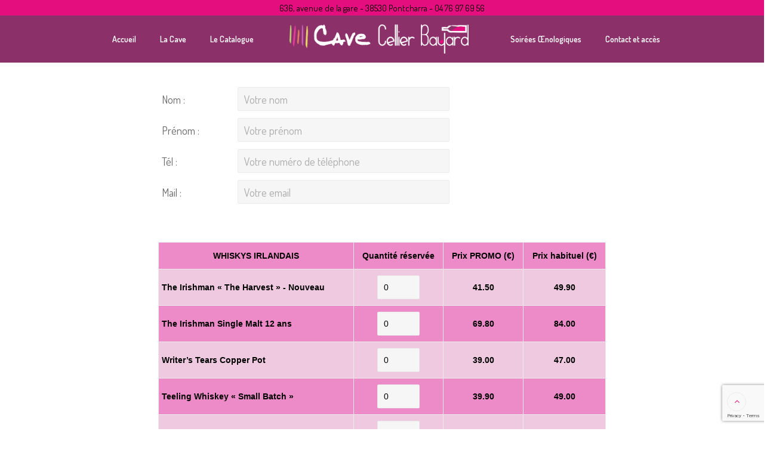

--- FILE ---
content_type: text/html; charset=UTF-8
request_url: https://cellierbayard.com/whiskys-irlandais-2022/
body_size: 18418
content:
<!DOCTYPE html>
<html lang="fr-FR">
<head>
	<meta charset="UTF-8">
	<meta name="viewport" content="width=device-width, initial-scale=1">
	<link rel="profile" href="http://gmpg.org/xfn/11">
	<link rel="pingback" href="https://cellierbayard.com/xmlrpc.php">
					<script>document.documentElement.className = document.documentElement.className + ' yes-js js_active js'</script>
				<title>Réservation Whiskys Irlandais &#8211; valable jusqu&rsquo;au 19 mars 2022 &#8211; Cellier Bayard</title>
<style type="text/css" data-type="vc_custom-css">.tg  {border-collapse:collapse;border-spacing:0;border-color:#aabcfe;}
.tg td{font-family:Arial, sans-serif;font-size:14px;padding:10px 5px;border-style:solid;border-width:1px;overflow:hidden;word-break:normal;border-color:#aabcfe;color:#669;background-color:#e8edff;}
.tg th{font-family:Arial, sans-serif;font-size:14px;font-weight:normal;padding:10px 5px;border-style:solid;border-width:1px;overflow:hidden;word-break:normal;border-color:#aabcfe;color:#039;background-color:#b9c9fe;}
.tg .tg-s621{background-color:#ec8bc8;font-weight:bold;color:#ffffff;text-align:center;vertical-align:top}
.tg .tg-h0zl{background-color:#eec9e0;color:#ffffff;text-align:center;vertical-align:top}
.tg .tg-hqk7{background-color:#ec8bc8;font-weight:bold;color:#ffffff;text-align:left;vertical-align:top}
.tg .tg-amvk{font-weight:bold;background-color:#cb3d96;color:#ffffff;border-color:#cb3d96;text-align:center;vertical-align:top}
.tg .tg-xq4i{font-weight:bold;background-color:#eec9e0;color:#ffffff;text-align:left;vertical-align:top}
.tg .tg-j6fk{font-weight:bold;background-color:#eec9e0;color:#ffffff;text-align:center;vertical-align:top}
.tg .tg-82cu{background-color:#ec8bc8;color:#ffffff;text-align:center;vertical-align:top}</style><meta name='robots' content='max-image-preview:large' />
<link rel='dns-prefetch' href='//www.google.com' />
<link rel='dns-prefetch' href='//fonts.googleapis.com' />
<link rel='dns-prefetch' href='//s.w.org' />
<link rel="alternate" type="application/rss+xml" title="Cellier Bayard &raquo; Flux" href="https://cellierbayard.com/feed/" />
<link rel="alternate" type="application/rss+xml" title="Cellier Bayard &raquo; Flux des commentaires" href="https://cellierbayard.com/comments/feed/" />
		<!-- This site uses the Google Analytics by ExactMetrics plugin v7.10.1 - Using Analytics tracking - https://www.exactmetrics.com/ -->
							<script
				src="//www.googletagmanager.com/gtag/js?id=UA-153560086-1"  data-cfasync="false" data-wpfc-render="false" type="text/javascript" async></script>
			<script data-cfasync="false" data-wpfc-render="false" type="text/javascript">
				var em_version = '7.10.1';
				var em_track_user = true;
				var em_no_track_reason = '';
				
								var disableStrs = [
															'ga-disable-UA-153560086-1',
									];

				/* Function to detect opted out users */
				function __gtagTrackerIsOptedOut() {
					for (var index = 0; index < disableStrs.length; index++) {
						if (document.cookie.indexOf(disableStrs[index] + '=true') > -1) {
							return true;
						}
					}

					return false;
				}

				/* Disable tracking if the opt-out cookie exists. */
				if (__gtagTrackerIsOptedOut()) {
					for (var index = 0; index < disableStrs.length; index++) {
						window[disableStrs[index]] = true;
					}
				}

				/* Opt-out function */
				function __gtagTrackerOptout() {
					for (var index = 0; index < disableStrs.length; index++) {
						document.cookie = disableStrs[index] + '=true; expires=Thu, 31 Dec 2099 23:59:59 UTC; path=/';
						window[disableStrs[index]] = true;
					}
				}

				if ('undefined' === typeof gaOptout) {
					function gaOptout() {
						__gtagTrackerOptout();
					}
				}
								window.dataLayer = window.dataLayer || [];

				window.ExactMetricsDualTracker = {
					helpers: {},
					trackers: {},
				};
				if (em_track_user) {
					function __gtagDataLayer() {
						dataLayer.push(arguments);
					}

					function __gtagTracker(type, name, parameters) {
						if (!parameters) {
							parameters = {};
						}

						if (parameters.send_to) {
							__gtagDataLayer.apply(null, arguments);
							return;
						}

						if (type === 'event') {
							
														parameters.send_to = exactmetrics_frontend.ua;
							__gtagDataLayer(type, name, parameters);
													} else {
							__gtagDataLayer.apply(null, arguments);
						}
					}

					__gtagTracker('js', new Date());
					__gtagTracker('set', {
						'developer_id.dNDMyYj': true,
											});
															__gtagTracker('config', 'UA-153560086-1', {"forceSSL":"true"} );
										window.gtag = __gtagTracker;										(function () {
						/* https://developers.google.com/analytics/devguides/collection/analyticsjs/ */
						/* ga and __gaTracker compatibility shim. */
						var noopfn = function () {
							return null;
						};
						var newtracker = function () {
							return new Tracker();
						};
						var Tracker = function () {
							return null;
						};
						var p = Tracker.prototype;
						p.get = noopfn;
						p.set = noopfn;
						p.send = function () {
							var args = Array.prototype.slice.call(arguments);
							args.unshift('send');
							__gaTracker.apply(null, args);
						};
						var __gaTracker = function () {
							var len = arguments.length;
							if (len === 0) {
								return;
							}
							var f = arguments[len - 1];
							if (typeof f !== 'object' || f === null || typeof f.hitCallback !== 'function') {
								if ('send' === arguments[0]) {
									var hitConverted, hitObject = false, action;
									if ('event' === arguments[1]) {
										if ('undefined' !== typeof arguments[3]) {
											hitObject = {
												'eventAction': arguments[3],
												'eventCategory': arguments[2],
												'eventLabel': arguments[4],
												'value': arguments[5] ? arguments[5] : 1,
											}
										}
									}
									if ('pageview' === arguments[1]) {
										if ('undefined' !== typeof arguments[2]) {
											hitObject = {
												'eventAction': 'page_view',
												'page_path': arguments[2],
											}
										}
									}
									if (typeof arguments[2] === 'object') {
										hitObject = arguments[2];
									}
									if (typeof arguments[5] === 'object') {
										Object.assign(hitObject, arguments[5]);
									}
									if ('undefined' !== typeof arguments[1].hitType) {
										hitObject = arguments[1];
										if ('pageview' === hitObject.hitType) {
											hitObject.eventAction = 'page_view';
										}
									}
									if (hitObject) {
										action = 'timing' === arguments[1].hitType ? 'timing_complete' : hitObject.eventAction;
										hitConverted = mapArgs(hitObject);
										__gtagTracker('event', action, hitConverted);
									}
								}
								return;
							}

							function mapArgs(args) {
								var arg, hit = {};
								var gaMap = {
									'eventCategory': 'event_category',
									'eventAction': 'event_action',
									'eventLabel': 'event_label',
									'eventValue': 'event_value',
									'nonInteraction': 'non_interaction',
									'timingCategory': 'event_category',
									'timingVar': 'name',
									'timingValue': 'value',
									'timingLabel': 'event_label',
									'page': 'page_path',
									'location': 'page_location',
									'title': 'page_title',
								};
								for (arg in args) {
																		if (!(!args.hasOwnProperty(arg) || !gaMap.hasOwnProperty(arg))) {
										hit[gaMap[arg]] = args[arg];
									} else {
										hit[arg] = args[arg];
									}
								}
								return hit;
							}

							try {
								f.hitCallback();
							} catch (ex) {
							}
						};
						__gaTracker.create = newtracker;
						__gaTracker.getByName = newtracker;
						__gaTracker.getAll = function () {
							return [];
						};
						__gaTracker.remove = noopfn;
						__gaTracker.loaded = true;
						window['__gaTracker'] = __gaTracker;
					})();
									} else {
										console.log("");
					(function () {
						function __gtagTracker() {
							return null;
						}

						window['__gtagTracker'] = __gtagTracker;
						window['gtag'] = __gtagTracker;
					})();
									}
			</script>
				<!-- / Google Analytics by ExactMetrics -->
		<script type="text/javascript">
window._wpemojiSettings = {"baseUrl":"https:\/\/s.w.org\/images\/core\/emoji\/14.0.0\/72x72\/","ext":".png","svgUrl":"https:\/\/s.w.org\/images\/core\/emoji\/14.0.0\/svg\/","svgExt":".svg","source":{"concatemoji":"https:\/\/cellierbayard.com\/wp-includes\/js\/wp-emoji-release.min.js?ver=6.0.11"}};
/*! This file is auto-generated */
!function(e,a,t){var n,r,o,i=a.createElement("canvas"),p=i.getContext&&i.getContext("2d");function s(e,t){var a=String.fromCharCode,e=(p.clearRect(0,0,i.width,i.height),p.fillText(a.apply(this,e),0,0),i.toDataURL());return p.clearRect(0,0,i.width,i.height),p.fillText(a.apply(this,t),0,0),e===i.toDataURL()}function c(e){var t=a.createElement("script");t.src=e,t.defer=t.type="text/javascript",a.getElementsByTagName("head")[0].appendChild(t)}for(o=Array("flag","emoji"),t.supports={everything:!0,everythingExceptFlag:!0},r=0;r<o.length;r++)t.supports[o[r]]=function(e){if(!p||!p.fillText)return!1;switch(p.textBaseline="top",p.font="600 32px Arial",e){case"flag":return s([127987,65039,8205,9895,65039],[127987,65039,8203,9895,65039])?!1:!s([55356,56826,55356,56819],[55356,56826,8203,55356,56819])&&!s([55356,57332,56128,56423,56128,56418,56128,56421,56128,56430,56128,56423,56128,56447],[55356,57332,8203,56128,56423,8203,56128,56418,8203,56128,56421,8203,56128,56430,8203,56128,56423,8203,56128,56447]);case"emoji":return!s([129777,127995,8205,129778,127999],[129777,127995,8203,129778,127999])}return!1}(o[r]),t.supports.everything=t.supports.everything&&t.supports[o[r]],"flag"!==o[r]&&(t.supports.everythingExceptFlag=t.supports.everythingExceptFlag&&t.supports[o[r]]);t.supports.everythingExceptFlag=t.supports.everythingExceptFlag&&!t.supports.flag,t.DOMReady=!1,t.readyCallback=function(){t.DOMReady=!0},t.supports.everything||(n=function(){t.readyCallback()},a.addEventListener?(a.addEventListener("DOMContentLoaded",n,!1),e.addEventListener("load",n,!1)):(e.attachEvent("onload",n),a.attachEvent("onreadystatechange",function(){"complete"===a.readyState&&t.readyCallback()})),(e=t.source||{}).concatemoji?c(e.concatemoji):e.wpemoji&&e.twemoji&&(c(e.twemoji),c(e.wpemoji)))}(window,document,window._wpemojiSettings);
</script>
<style type="text/css">
img.wp-smiley,
img.emoji {
	display: inline !important;
	border: none !important;
	box-shadow: none !important;
	height: 1em !important;
	width: 1em !important;
	margin: 0 0.07em !important;
	vertical-align: -0.1em !important;
	background: none !important;
	padding: 0 !important;
}
</style>
	<link rel='stylesheet' id='wp-block-library-css'  href='https://cellierbayard.com/wp-includes/css/dist/block-library/style.min.css?ver=6.0.11' type='text/css' media='all' />
<link rel='stylesheet' id='wc-blocks-vendors-style-css'  href='https://cellierbayard.com/wp-content/plugins/woocommerce/packages/woocommerce-blocks/build/wc-blocks-vendors-style.css?ver=8.0.0' type='text/css' media='all' />
<link rel='stylesheet' id='wc-blocks-style-css'  href='https://cellierbayard.com/wp-content/plugins/woocommerce/packages/woocommerce-blocks/build/wc-blocks-style.css?ver=8.0.0' type='text/css' media='all' />
<style id='global-styles-inline-css' type='text/css'>
body{--wp--preset--color--black: #000000;--wp--preset--color--cyan-bluish-gray: #abb8c3;--wp--preset--color--white: #ffffff;--wp--preset--color--pale-pink: #f78da7;--wp--preset--color--vivid-red: #cf2e2e;--wp--preset--color--luminous-vivid-orange: #ff6900;--wp--preset--color--luminous-vivid-amber: #fcb900;--wp--preset--color--light-green-cyan: #7bdcb5;--wp--preset--color--vivid-green-cyan: #00d084;--wp--preset--color--pale-cyan-blue: #8ed1fc;--wp--preset--color--vivid-cyan-blue: #0693e3;--wp--preset--color--vivid-purple: #9b51e0;--wp--preset--gradient--vivid-cyan-blue-to-vivid-purple: linear-gradient(135deg,rgba(6,147,227,1) 0%,rgb(155,81,224) 100%);--wp--preset--gradient--light-green-cyan-to-vivid-green-cyan: linear-gradient(135deg,rgb(122,220,180) 0%,rgb(0,208,130) 100%);--wp--preset--gradient--luminous-vivid-amber-to-luminous-vivid-orange: linear-gradient(135deg,rgba(252,185,0,1) 0%,rgba(255,105,0,1) 100%);--wp--preset--gradient--luminous-vivid-orange-to-vivid-red: linear-gradient(135deg,rgba(255,105,0,1) 0%,rgb(207,46,46) 100%);--wp--preset--gradient--very-light-gray-to-cyan-bluish-gray: linear-gradient(135deg,rgb(238,238,238) 0%,rgb(169,184,195) 100%);--wp--preset--gradient--cool-to-warm-spectrum: linear-gradient(135deg,rgb(74,234,220) 0%,rgb(151,120,209) 20%,rgb(207,42,186) 40%,rgb(238,44,130) 60%,rgb(251,105,98) 80%,rgb(254,248,76) 100%);--wp--preset--gradient--blush-light-purple: linear-gradient(135deg,rgb(255,206,236) 0%,rgb(152,150,240) 100%);--wp--preset--gradient--blush-bordeaux: linear-gradient(135deg,rgb(254,205,165) 0%,rgb(254,45,45) 50%,rgb(107,0,62) 100%);--wp--preset--gradient--luminous-dusk: linear-gradient(135deg,rgb(255,203,112) 0%,rgb(199,81,192) 50%,rgb(65,88,208) 100%);--wp--preset--gradient--pale-ocean: linear-gradient(135deg,rgb(255,245,203) 0%,rgb(182,227,212) 50%,rgb(51,167,181) 100%);--wp--preset--gradient--electric-grass: linear-gradient(135deg,rgb(202,248,128) 0%,rgb(113,206,126) 100%);--wp--preset--gradient--midnight: linear-gradient(135deg,rgb(2,3,129) 0%,rgb(40,116,252) 100%);--wp--preset--duotone--dark-grayscale: url('#wp-duotone-dark-grayscale');--wp--preset--duotone--grayscale: url('#wp-duotone-grayscale');--wp--preset--duotone--purple-yellow: url('#wp-duotone-purple-yellow');--wp--preset--duotone--blue-red: url('#wp-duotone-blue-red');--wp--preset--duotone--midnight: url('#wp-duotone-midnight');--wp--preset--duotone--magenta-yellow: url('#wp-duotone-magenta-yellow');--wp--preset--duotone--purple-green: url('#wp-duotone-purple-green');--wp--preset--duotone--blue-orange: url('#wp-duotone-blue-orange');--wp--preset--font-size--small: 13px;--wp--preset--font-size--medium: 20px;--wp--preset--font-size--large: 36px;--wp--preset--font-size--x-large: 42px;}.has-black-color{color: var(--wp--preset--color--black) !important;}.has-cyan-bluish-gray-color{color: var(--wp--preset--color--cyan-bluish-gray) !important;}.has-white-color{color: var(--wp--preset--color--white) !important;}.has-pale-pink-color{color: var(--wp--preset--color--pale-pink) !important;}.has-vivid-red-color{color: var(--wp--preset--color--vivid-red) !important;}.has-luminous-vivid-orange-color{color: var(--wp--preset--color--luminous-vivid-orange) !important;}.has-luminous-vivid-amber-color{color: var(--wp--preset--color--luminous-vivid-amber) !important;}.has-light-green-cyan-color{color: var(--wp--preset--color--light-green-cyan) !important;}.has-vivid-green-cyan-color{color: var(--wp--preset--color--vivid-green-cyan) !important;}.has-pale-cyan-blue-color{color: var(--wp--preset--color--pale-cyan-blue) !important;}.has-vivid-cyan-blue-color{color: var(--wp--preset--color--vivid-cyan-blue) !important;}.has-vivid-purple-color{color: var(--wp--preset--color--vivid-purple) !important;}.has-black-background-color{background-color: var(--wp--preset--color--black) !important;}.has-cyan-bluish-gray-background-color{background-color: var(--wp--preset--color--cyan-bluish-gray) !important;}.has-white-background-color{background-color: var(--wp--preset--color--white) !important;}.has-pale-pink-background-color{background-color: var(--wp--preset--color--pale-pink) !important;}.has-vivid-red-background-color{background-color: var(--wp--preset--color--vivid-red) !important;}.has-luminous-vivid-orange-background-color{background-color: var(--wp--preset--color--luminous-vivid-orange) !important;}.has-luminous-vivid-amber-background-color{background-color: var(--wp--preset--color--luminous-vivid-amber) !important;}.has-light-green-cyan-background-color{background-color: var(--wp--preset--color--light-green-cyan) !important;}.has-vivid-green-cyan-background-color{background-color: var(--wp--preset--color--vivid-green-cyan) !important;}.has-pale-cyan-blue-background-color{background-color: var(--wp--preset--color--pale-cyan-blue) !important;}.has-vivid-cyan-blue-background-color{background-color: var(--wp--preset--color--vivid-cyan-blue) !important;}.has-vivid-purple-background-color{background-color: var(--wp--preset--color--vivid-purple) !important;}.has-black-border-color{border-color: var(--wp--preset--color--black) !important;}.has-cyan-bluish-gray-border-color{border-color: var(--wp--preset--color--cyan-bluish-gray) !important;}.has-white-border-color{border-color: var(--wp--preset--color--white) !important;}.has-pale-pink-border-color{border-color: var(--wp--preset--color--pale-pink) !important;}.has-vivid-red-border-color{border-color: var(--wp--preset--color--vivid-red) !important;}.has-luminous-vivid-orange-border-color{border-color: var(--wp--preset--color--luminous-vivid-orange) !important;}.has-luminous-vivid-amber-border-color{border-color: var(--wp--preset--color--luminous-vivid-amber) !important;}.has-light-green-cyan-border-color{border-color: var(--wp--preset--color--light-green-cyan) !important;}.has-vivid-green-cyan-border-color{border-color: var(--wp--preset--color--vivid-green-cyan) !important;}.has-pale-cyan-blue-border-color{border-color: var(--wp--preset--color--pale-cyan-blue) !important;}.has-vivid-cyan-blue-border-color{border-color: var(--wp--preset--color--vivid-cyan-blue) !important;}.has-vivid-purple-border-color{border-color: var(--wp--preset--color--vivid-purple) !important;}.has-vivid-cyan-blue-to-vivid-purple-gradient-background{background: var(--wp--preset--gradient--vivid-cyan-blue-to-vivid-purple) !important;}.has-light-green-cyan-to-vivid-green-cyan-gradient-background{background: var(--wp--preset--gradient--light-green-cyan-to-vivid-green-cyan) !important;}.has-luminous-vivid-amber-to-luminous-vivid-orange-gradient-background{background: var(--wp--preset--gradient--luminous-vivid-amber-to-luminous-vivid-orange) !important;}.has-luminous-vivid-orange-to-vivid-red-gradient-background{background: var(--wp--preset--gradient--luminous-vivid-orange-to-vivid-red) !important;}.has-very-light-gray-to-cyan-bluish-gray-gradient-background{background: var(--wp--preset--gradient--very-light-gray-to-cyan-bluish-gray) !important;}.has-cool-to-warm-spectrum-gradient-background{background: var(--wp--preset--gradient--cool-to-warm-spectrum) !important;}.has-blush-light-purple-gradient-background{background: var(--wp--preset--gradient--blush-light-purple) !important;}.has-blush-bordeaux-gradient-background{background: var(--wp--preset--gradient--blush-bordeaux) !important;}.has-luminous-dusk-gradient-background{background: var(--wp--preset--gradient--luminous-dusk) !important;}.has-pale-ocean-gradient-background{background: var(--wp--preset--gradient--pale-ocean) !important;}.has-electric-grass-gradient-background{background: var(--wp--preset--gradient--electric-grass) !important;}.has-midnight-gradient-background{background: var(--wp--preset--gradient--midnight) !important;}.has-small-font-size{font-size: var(--wp--preset--font-size--small) !important;}.has-medium-font-size{font-size: var(--wp--preset--font-size--medium) !important;}.has-large-font-size{font-size: var(--wp--preset--font-size--large) !important;}.has-x-large-font-size{font-size: var(--wp--preset--font-size--x-large) !important;}
</style>
<link rel='stylesheet' id='contact-form-7-css'  href='https://cellierbayard.com/wp-content/plugins/contact-form-7/includes/css/styles.css?ver=5.6.3' type='text/css' media='all' />
<style id='woocommerce-inline-inline-css' type='text/css'>
.woocommerce form .form-row .required { visibility: visible; }
</style>
<!--[if lt IE 9]>
<link rel='stylesheet' id='vc_lte_ie9-css'  href='https://cellierbayard.com/wp-content/plugins/js_composer/assets/css/vc_lte_ie9.min.css?ver=6.0.5' type='text/css' media='screen' />
<![endif]-->
<link rel='stylesheet' id='js_composer_front-css'  href='https://cellierbayard.com/wp-content/plugins/js_composer/assets/css/js_composer.min.css?ver=6.0.5' type='text/css' media='all' />
<link rel='stylesheet' id='sib-front-css-css'  href='https://cellierbayard.com/wp-content/plugins/mailin/css/mailin-front.css?ver=6.0.11' type='text/css' media='all' />
<link rel='stylesheet' id='font-awesome-css'  href='https://cellierbayard.com/wp-content/plugins/js_composer/assets/lib/bower/font-awesome/css/font-awesome.min.css?ver=6.0.5' type='text/css' media='all' />
<style id='font-awesome-inline-css' type='text/css'>
[data-font="FontAwesome"]:before {font-family: 'FontAwesome' !important;content: attr(data-icon) !important;speak: none !important;font-weight: normal !important;font-variant: normal !important;text-transform: none !important;line-height: 1 !important;font-style: normal !important;-webkit-font-smoothing: antialiased !important;-moz-osx-font-smoothing: grayscale !important;}
</style>
<link rel='stylesheet' id='wr-nitro-web-fonts-css'  href='https://fonts.googleapis.com/css?family=Dosis%3A400%2C600%7CSofia%3A400&#038;subset=latin%2Clatin-ext&#038;ver=6.0.11' type='text/css' media='all' />
<link rel='stylesheet' id='wr-nitro-child-style-css'  href='https://cellierbayard.com/wp-content/themes/wr-nitro-child/style.css?ver=6.0.11' type='text/css' media='all' />
<link rel='stylesheet' id='wr-nitro-main-css'  href='https://cellierbayard.com/wp-content/themes/wr-nitro/assets/woorockets/css/main.css?ver=6.0.11' type='text/css' media='all' />
<style id='wr-nitro-main-inline-css' type='text/css'>
body {font-family: "Dosis";font-weight: 400;font-size: 130%;letter-spacing: 0px;line-height: 24px;}h1,h2,h3,h4,h5,h6 {letter-spacing: 0px;font-family: "Sofia";font-weight: 400;}h1 {font-size: 63px;line-height: 71.964px;}h2 {font-size: 45px;line-height: 50.886px;}h3 {font-size: 31px;line-height: 35.982px;}h4 {font-size: 22px;line-height: 25.452px;}h5 {font-size: 16px;line-height: 21.6px;}h6 {font-size: 11px;line-height: 12.726px;}.format-quote .quote-content,blockquote {font-family: "Lato";}@media only screen and (min-width: 1024px) {.offset {position: relative;padding: 0px;}.offset:after {border-width: 0px;border-color: #ffffff;}.woocommerce-demo-store.offset {padding-top: 52px;}.woocommerce-demo-store.offset .demo_store {top: 0px;}.admin-bar.woocommerce-demo-store.offset .demo_store {top: 32px;}.mfp-wrap {top: 10px;height: calc(100% - 20px);}.admin-bar .mfp-wrap {top: 42px;height: calc(100% - 52px);}}.row {margin-left: -15px;margin-right: -15px;}.main-content, .primary-sidebar {padding-left: 15px;padding-right: 15px;}.primary-sidebar .widget {margin-bottom: 30px;}@media screen and (max-width: 800px) {.style-4 .p-single-images .product__badge {right: 15px;}}.container {max-width: 1170px;}@media screen and (max-width: 1024px) {.container {max-width: 100% !important;}}.site-title {padding-top: 89px;padding-bottom: 89px;min-height: 140px;background-color: #090909;color: #ffffff;background-image: url(https://preprod.cellierbayard.com/wp-content/uploads/2019/07/pexels-photo-160322-2.jpg); background-size: auto; background-repeat: no-repeat; background-position: right center; background-attachment: scroll;}.site-title .breadcrumbs a,.woocommerce-breadcrumb a {color: #ffffff;}.site-title .breadcrumbs a:hover,.woocommerce-breadcrumb a:hover {color: #ececec;}.site-title .mask {background: rgba(0, 0, 0, 0);}.site-title h1 {font-size: 36px;line-height: 44px;color: #ffffff;}.site-title .desc {font-size: px;line-height: px;}.post-title {padding-top: 42px;padding-bottom: 0px;}.post-title .entry-title {font-size: 51px;line-height: 51px;}#shop-main .products.grid-layout:not(.boxed),#shop-main .products.grid-layout.item-style-6 {margin: 0 -15px;}#woof_results_by_ajax .products {width: calc(100% + 30px);}#shop-main .products.grid-layout .product {padding: 15px;}#shop-sidebar .widget {margin-bottom: 30px;}@media (min-width: 769px) {#shop-main .products.grid-layout .product:nth-child(4n+1) {clear: both;}}@media (max-width: 768px) {#shop-main .products.grid-layout .product:nth-child(2n+1) {clear: both;}}#shop-main .products.masonry-layout {margin: 0 -15px;}#shop-main .products.masonry-layout .product {padding: 15px ;}#shop-main .products.masonry-layout.item-style-4 .product {padding-bottom: 10px;}.product__image.mask .mask-inner { background: rgba(255, 255, 255, 0.57) }.pageloader {background: rgba(255, 255, 255, 0.92);}.wr-loader-6 .wr-loader {font-size: 80px;overflow: hidden;width: 1em;height: 1em;border-radius: 50%;-webkit-animation: loader-6 1.7s infinite ease;animation: loader-6 1.7s infinite ease;}@-webkit-keyframes loader-6 {0% {-webkit-transform: rotate(0deg);transform: rotate(0deg);box-shadow: 0 -0.83em 0 -0.4em #e40e7f, 0 -0.83em 0 -0.42em #e40e7f, 0 -0.83em 0 -0.44em #e40e7f, 0 -0.83em 0 -0.46em #e40e7f, 0 -0.83em 0 -0.477em #e40e7f;}5%,95% {box-shadow: 0 -0.83em 0 -0.4em #e40e7f, 0 -0.83em 0 -0.42em #e40e7f, 0 -0.83em 0 -0.44em #e40e7f, 0 -0.83em 0 -0.46em #e40e7f, 0 -0.83em 0 -0.477em #e40e7f;}10%,59% {box-shadow: 0 -0.83em 0 -0.4em #e40e7f, -0.087em -0.825em 0 -0.42em #e40e7f, -0.173em -0.812em 0 -0.44em #e40e7f, -0.256em -0.789em 0 -0.46em #e40e7f, -0.297em -0.775em 0 -0.477em #e40e7f;}20% {box-shadow: 0 -0.83em 0 -0.4em #e40e7f, -0.338em -0.758em 0 -0.42em #e40e7f, -0.555em -0.617em 0 -0.44em #e40e7f, -0.671em -0.488em 0 -0.46em #e40e7f, -0.749em -0.34em 0 -0.477em #e40e7f;}38% {box-shadow: 0 -0.83em 0 -0.4em #e40e7f, -0.377em -0.74em 0 -0.42em #e40e7f, -0.645em -0.522em 0 -0.44em #e40e7f, -0.775em -0.297em 0 -0.46em #e40e7f, -0.82em -0.09em 0 -0.477em #e40e7f;}100% {-webkit-transform: rotate(360deg);transform: rotate(360deg);box-shadow: 0 -0.83em 0 -0.4em #e40e7f, 0 -0.83em 0 -0.42em #e40e7f, 0 -0.83em 0 -0.44em #e40e7f, 0 -0.83em 0 -0.46em #e40e7f, 0 -0.83em 0 -0.477em #e40e7f;}}@keyframes loader-6 {0% {-webkit-transform: rotate(0deg);transform: rotate(0deg);box-shadow: 0 -0.83em 0 -0.4em #e40e7f, 0 -0.83em 0 -0.42em #e40e7f, 0 -0.83em 0 -0.44em #e40e7f, 0 -0.83em 0 -0.46em #e40e7f, 0 -0.83em 0 -0.477em #e40e7f;}5%,95% {box-shadow: 0 -0.83em 0 -0.4em #e40e7f, 0 -0.83em 0 -0.42em #e40e7f, 0 -0.83em 0 -0.44em #e40e7f, 0 -0.83em 0 -0.46em #e40e7f, 0 -0.83em 0 -0.477em #e40e7f;}10%,59% {box-shadow: 0 -0.83em 0 -0.4em #e40e7f, -0.087em -0.825em 0 -0.42em #e40e7f, -0.173em -0.812em 0 -0.44em #e40e7f, -0.256em -0.789em 0 -0.46em #e40e7f, -0.297em -0.775em 0 -0.477em #e40e7f;}20% {box-shadow: 0 -0.83em 0 -0.4em #e40e7f, -0.338em -0.758em 0 -0.42em #e40e7f, -0.555em -0.617em 0 -0.44em #e40e7f, -0.671em -0.488em 0 -0.46em #e40e7f, -0.749em -0.34em 0 -0.477em #e40e7f;}38% {box-shadow: 0 -0.83em 0 -0.4em #e40e7f, -0.377em -0.74em 0 -0.42em #e40e7f, -0.645em -0.522em 0 -0.44em #e40e7f, -0.775em -0.297em 0 -0.46em #e40e7f, -0.82em -0.09em 0 -0.477em #e40e7f;}100% {-webkit-transform: rotate(360deg);transform: rotate(360deg);box-shadow: 0 -0.83em 0 -0.4em #e40e7f, 0 -0.83em 0 -0.42em #e40e7f, 0 -0.83em 0 -0.44em #e40e7f, 0 -0.83em 0 -0.46em #e40e7f, 0 -0.83em 0 -0.477em #e40e7f;}}.page-content .main-content {width: 100%;}.blog .main-content {width: 100%;}.single-attachment .main-content,.single-post .main-content {width: 100%;}.b-single .entry-content {margin: 0 auto !important;max-width: 750px;}.archive #shop-sidebar,.archive-sidebar {-ms-order: 1;order: 1;-webkit-order: 1;width: 300px;right: calc(100% - 300px);}.archive #shop-main,.archive-shop {-ms-order: 2;order: 2;-webkit-order: 2;width: calc(100% - 300px);left: 300px;}.style-2 #shop-sidebar {width: 300px;-ms-order: 1;order: 1;-webkit-order: 1;}.style-2 #shop-detail {width: calc(100% - 300px);-ms-order: 2;order: 2;-webkit-order: 2;}.footer {background-image: url( https://preprod.cellierbayard.com/wp-content/uploads/2019/09/footer-bot.png );background-repeat: repeat-x;background-size: auto;background-attachment: scroll;background-position: center bottom;background-color: #ffffff;}.footer .top {color: #acacac;}.footer .top h1, .footer .top h2, .footer .top h3, .footer .top h4, .footer .top h5, .footer .top h6, .footer .widget_rss .widget-title a {color: #000000;}.footer .bot {background-color: rgba(246, 246, 246, 0);color: #565656;} .footer .top a { color: #acacac; } .footer .top a:hover { color: #e40e7f; } .footer .bot a { color: #565656; } .footer .bot a:hover { color: #e40e7f; }.error404 .wrapper {background-color:#f7f7f7;background-size:auto;background-position:center center;background-attachment:scroll;background-repeat:no-repeat;}.error404 .heading-404 * {font-size: 88px;line-height: 88px;color: #292929;font-weight: bold;}.widget-style-2 .widget {padding: 20px;background-color:#f9f9f9; }.woof_container_inner > h4,.widget-style-2 .widget .widget-title {border-bottom: 1px solid #ebebeb;}.widget-style-1 .widget .widget-title {padding-bottom: 10px;}.meta-color,.entry-meta,.entry-meta a,.entry-meta span a,.entry-meta i,.sc-product-package .p-package-cat a,.widget li .info,blockquote,.b-single .single-nav > div > span,time, .irs-grid-text,.irs-min, .irs-max {color: #ababab;}::-webkit-input-placeholder {color: #ababab;}:-moz-placeholder {color: #ababab;}::-moz-placeholder {color: #ababab;}:-ms-input-placeholder {color: #ababab;}.irs-grid-pol, .irs-from, .irs-to, .irs-single {background: #ababab;}.nitro-line,.nitro-line > *,.nitro-line .yith-wcwl-add-to-wishlist a,.btb,select:not(.cate-search),ul li,input:not([type="submit"]):not([type="button"]):not(.submit):not(.button):not(.extenal-bdcl),.p-single-action .yith-wcwl-add-to-wishlist div a,textarea,table, th, td,.woocommerce-cart th,.woocommerce-cart td,blockquote,.quantity .btn-qty a:first-child,.widget ul li,.b-masonry .entry-meta,.comments-area .comment-form p,.woocommerce-cart .cart-collaterals section,.style-1 .woocommerce-tabs .tabs,.style-2 .clean-tab *:not(.submit),.style-3 .accordion-tabs > div,.style-3 .accordion-tabs,.style-4 .woocommerce-tabs .tabs li:not(:last-child),.default-tab .woocommerce-tabs .tabs,.woocommerce-page input[type="checkbox"] + label:before,#checkout_timeline,.timeline-horizontal,.page-numbers li span:not(.dots),.page-numbers li a:hover,.style-3 ul.page-numbers,.sc-product-package ul li,.woocommerce-cart .woocommerce > form,.woocommerce-page .form-container,.woocommerce-checkout .form-row input.input-text,.woocommerce-checkout .select2-container,.woocommerce-page .select2-container .select2-choice,.woocommerce-page .select2-drop-active,.grid.boxed.pag-number .product,.default-tab .woocommerce-tabs .wc-tabs > li,.vc_tta-tabs .vc_tta-tabs-container .vc_tta-tab,.wr-pricing-table.style-1 .pricing-item .inner,.wr-pricing-table.style-1 .pricing-item .pricing-header,.wr-pricing-table.style-3 .pricing-item .inner,.wr-pricing-table.style-4 .pricing-item .inner,.quickview-modal .info div[itemprop="description"],.quickview-modal .info .quickview-button, .quickview-modal .info .p-meta,.sc-product-package .product__btn_cart,.woocommerce .wishlist_table td.product-add-to-cart a.product__btn_cart,.pagination.wc-pagination .page-ajax a,.style-3 .accordion-tabs .panel,.style-2 .woocommerce-tabs div .panel,.woocommerce-cart .cart-collaterals .coupon,.vc_toggle, .vc_toggle.vc_toggle_active .vc_toggle_title,.wr-pricing-table.style-2 .pricing-item .pricing-footer,.wr-custom-attribute li:not(.selected) a,.wr-custom-attribute.color-picker li a:after,.wr-pricing-table.style-2 .pricing-item .pricing-footer,.chosen-container-multi .chosen-choices,.chosen-container .chosen-drop,.woof_redraw_zone .irs-slider,.woof_list_label .woof_label_term,.woof_label_count,.woof_sid_auto_shortcode, .woof_show_auto_form, .woof_hide_auto_form,.booking-pricing-info,.grid.boxed.pag-number:not(.sc-product):not(.sc-products) .product,.sc-products.grid-boxed-layout .product,.group-quantity .product__btn_cart {border-color: #ebebeb !important;}.sc-cat-list ul li ul {border-color: #ebebeb;}.sc-testimonials.style-2 .arrow,.sc-cat-list ul li a {border-bottom-color: #ebebeb !important;}.woocommerce-checkout #checkout_timeline li:not(:last-child):after,.vc_tta-tabs.vc_tta-style-style-7 .vc_tta-tabs-container:before,.vc_tta-tabs.vc_tta-style-style-4 .vc_tta-tabs-container .vc_tta-tab:before,.vc_tta-tabs.vc_tta-style-style-6 .vc_tta-tabs-container .vc_tta-tab:before,.vc_tta-tabs.vc_tta-style-style-2 .vc_tta-tabs-container:before,.wr-pricing-table .style-1 .pricing-item .units:before,.wr-pricing-table .style-3 .pricing-item .units:before,.widget_price_filter .ui-slider {background-color: #ebebeb;}select,textarea,.chosen-container-multi .chosen-choices,input:not([type="submit"]):not([type="button"]):not(.submit):not(.button),.woocommerce-checkout .select2-container,.select2-container .select2-choice,.select2-results .select2-highlighted,.select2-search {background-color: #f6f6f6;}.overlay_bg,.wr-mobile.woocommerce-page.archive .wrapper,.default-tab .woocommerce-tabs .wc-tabs > li a:hover,.default-tab .woocommerce-tabs .wc-tabs > li.active a,.widget ul li .count,.style-1 .woocommerce-tabs,.b-classic.boxed .post,.style-2 .woocommerce-tabs #comments .comment-text,.style-3 .woocommerce-tabs #comments .comment-text,.style-4 .woocommerce-tabs #comments .comment-text,.vc_progress_bar.style-1 .vc_single_bar,.vc_progress_bar.style-1 .vc_single_bar .vc_bar:before,.vc_progress_bar .vc_single_bar,.wr-pricing-table.style-2 .pricing-item .inner,.wr-pricing-table.style-3 .pricing-item .price-value,.wr-pricing-table.style-4 .pricing-item .inner:hover,[class*="b-"].default .entry-cat a,.widget .tagcloud a,.galleries .grid .item-inner,.single-gallery .wr-nitro-carousel .owl-dots > div span,.pagination.wc-pagination .page-ajax a,.entry-thumb i.body_bg:hover,.irs-min, .irs-max,.search-results .search-item,.woof_list_label .woof_label_term {background-color: #f9f9f9;}.vc_progress_bar.style-1 .vc_single_bar {border-color: #f9f9f9;}.style-2 .woocommerce-tabs #comments .comment_container:before,.style-3 .woocommerce-tabs #comments .comment_container:before,.style-4 .woocommerce-tabs #comments .comment_container:before,.comments-area .comment-list .comment-content-wrap:before,.b-classic.small.boxed .entry-thumb:before {border-right-color: #f9f9f9;}.rtl .b-classic.small.boxed .entry-thumb:before {border-left-color: #f9f9f9;}.sc-product-package ul li:before {color: #f9f9f9;}body .wrapper,.body_bg,.single-mobile-layout .p-single-info.fixed .p-single-action,.single-mobile-layout.product-type-variable .p-single-info.fixed .single_variation_wrap,.single-mobile-layout .wishlist-btn a,[class*="b-"].boxed .entry-cat a,.b-zigzag.default .entry-cat a,.wr-pricing-table.style-1 .pricing-item .inner,.select2-results,.product-btn-right .product__btn,.product-btn-center:not(.btn-inside-thumbnail) .product__action a,.nivo-lightbox-theme-default.nivo-lightbox-overlay,.style-1 .woocommerce-tabs #comments .comment-text,.woof_redraw_zone .irs-slider,.woof_redraw_zone .irs-bar,.style-5 .woocommerce-tabs #comments .comment-text,.style-2 .woocommerce-tabs.accordion-tabs #comments .comment-text {background-color: #ffffff;}.style-2 .woocommerce-tabs.accordion-tabs #comments .comment_container:before,.style-5 .woocommerce-tabs #comments .comment_container:before,.style-1 .woocommerce-tabs #comments .comment_container:before {border-right-color: #ffffff;}.sc-testimonials.style-2 .arrow span {border-bottom-color: #ffffff;}.body_bg_text,.irs-from, .irs-to, .irs-single {color: #ffffff;}body,.body_color,.entry-cat a,.p-meta a,.port-content .hentry .title .cat,.port-content .hentry .title .cat a,.nitro-member.style-1 .social a,.nitro-member.style-3 .social a,.select2-results li,.woocommerce-cart .shop_table .product-price .amount,.woocommerce-cart .cart_totals .cart-subtotal .amount,.color-dark,.icon_color,.icon_color * i,.single-mobile-layout .addition-product .add_to_cart_button i,.price del,.price del .amount,.star-rating:before,.wc-switch a.active,.select2-container .select2-choice,.single-gallery .wr-nitro-carousel .owl-dots > div.active span,.pagination.wc-pagination .page-ajax a,.nivo-lightbox-theme-default .nivo-lightbox-nav:before,.vc_toggle .vc_toggle_title .vc_toggle_icon:before,.vc_progress_bar.style-1 .vc_single_bar .vc_label > span,.wr-product-share h3,.woof_show_auto_form,.woocommerce-checkout .shop_table .cart-subtotal .amount,.woocommerce-checkout .shop_table .cart_item .amount,.style-5:not(.downloadable) .p-single-action .cart .wishlist-btn .tooltip {color: #6a6a6a;}.single-gallery .wr-nitro-carousel .owl-dots > div.active span,.single-gallery .wr-nitro-carousel .owl-dots > div:hover span,.woof_redraw_zone .irs-slider:after,.woof_redraw_zone .irs-line-left,.woof_redraw_zone .irs-line-right,.woof_redraw_zone .irs-line-mid {background-color: #6a6a6a;}.wr-nitro-carousel .owl-dots .owl-dot span {border-color: #6a6a6a;}.select2-container .select2-choice .select2-arrow b:after {border-top-color: #6a6a6a;}h1,h2,h3,h4,h5,h6,.heading-color,.heading-color > a,.entry-title,.entry-title a,.title a,[class*="title"] > a,.product__title a,.vc_tta-container .vc_tta.vc_general .vc_tta-tab > a,.wr-pricing-table .pricing-item .price-value,.woocommerce-checkout .shop_table th.product-name,.woocommerce-checkout .payment_methods li label,a:hover,.widget ul li a,.entry-meta a:hover,.hover-primary:hover,.vc_toggle .vc_toggle_title .vc_toggle_icon:hover:before,.vc_progress_bar.style-1 .vc_single_bar .vc_label {color: #e40e7f;}.heading-bg,.widget_price_filter .ui-slider > *,.wr-pricing-table.style-3 .pricing-item .units:before  {background-color: #e40e7f;}.widget_price_filter .ui-slider-handle {border-color: #e40e7f;}.wr-btn,.button,button[class*="button"],.submit,input[type="submit"],a.button_sg,.yith-woocompare-widget a.compare {display: inline-block;text-align: center;white-space: nowrap;font-size: 13px;height: 45px;line-height: 41px;letter-spacing: 0px;padding: 0 20px;border: 2px solid;border-radius: 2px;text-transform: uppercase;}.p-single-action .actions-button a {line-height: 43px;height: 45px;width: 45px;}.plus-minus-button input {    height: 45px;}.qty-suffix {    line-height: 43px;        margin: 10px 10px 0 0 !important;}.quantity input[type="number"],.auction-ajax-change .quantity input {line-height: 41px;height: 43px;width: 43px;}.quantity {width: 77px;}.style-5:not(.downloadable) .p-single-action .cart .wishlist-btn {width: calc(100% - 87px);width: -webkit-calc(100% - 87px);margin-right: 0;}.quantity .btn-qty a {height: 22.5px;line-height: 22.5px;}.woocommerce-wishlist button[class*="button"],.woocommerce-wishlist .button {height: 45px !important;line-height: 41px !important;padding: 0 20px !important;border: 2px solid !important;border-radius: 2px !important;}.wr-btn-solid, .button, button[class*="button"], .submit, input[type="submit"]:not(.wr-btn-outline), a.button_sg, .yith-woocompare-widget a.compare {background-color: #e40e7f;border-color: #ffffff;color: #fff;}.wr-btn-solid:hover, .button:hover, button[class*="button"]:hover, .submit:hover, input[type="submit"]:not(.wr-btn-outline):not([disabled]):hover, .yith-woocompare-widget a.compare:hover {background-color: #ffffff;border-color: #e40e7f;color: #fff;} .wr-btn.wr-btn-outline, .woocommerce-checkout .timeline-horizontal input.button.alt.prev, .sc-product-package .product__btn_cart, .woocommerce .wishlist_table td.product-add-to-cart a.product__btn_cart { background-color: rgba(255, 255, 255, 0); border-color: #e40e7f;  color: #e40e7f; }.wr-btn.wr-btn-outline:hover, .woocommerce-checkout .timeline-horizontal input.button.alt.prev:hover, .sc-product-package .product__btn_cart:hover, .woocommerce .wishlist_table td.product-add-to-cart a.product__btn_cart:hover {background-color: #e40e7f;border-color: #e40e7f;color: #ffffff;}.sc-product-package .product__btn_cart,.woocommerce .wishlist_table td.product-add-to-cart a.product__btn_cart,.list .product__action > div a,.p-single-action .product__compare > a,.p-single-action .yith-wcwl-add-to-wishlist a {border-radius: 2px;}#wr-back-top > a {width: 32px;height: 32px;line-height: 27px;font-size: 14px;border-radius: 100%;}#wr-back-top > a:hover {color: #fff !important;}.header-outer.fixed .header{position: fixed !important;}.woocommerce-page,.post-39{   padding-top: 5em;}.single-product #shop-main {    margin-top: 2em;}/*.woocommerce-placeholder,.woocommerce-product-gallery__image--placeholder{   display: none !important;}*/.orderby{display: none !important;}.widget ul li {    padding-left: 1em;}.video-block div{border-radius: 4em 0 0 4em;}.entry-author,.entry-meta,.description_tab .heading{display: none !important;}.site-title .breadcrumbs a, .woocommerce-breadcrumb a {    color: #3d424682 !important;}.bck-degrad-seul{    /* Permalink - use to edit and share this gradient: https://colorzilla.com/gradient-editor/#8c306a+0,e40e7f+100 */background: #8c306a !important; /* Old browsers */background: -moz-linear-gradient(top,  #8c306a 0%, #e40e7f 100%) !important; /* FF3.6-15 */background: -webkit-linear-gradient(top,  #8c306a 0%,#e40e7f 100%) !important; /* Chrome10-25,Safari5.1-6 */background: linear-gradient(to bottom,  #8c306a 0%,#e40e7f 100%) !important; /* W3C, IE10+, FF16+, Chrome26+, Opera12+, Safari7+ */filter: progid:DXImageTransform.Microsoft.gradient( startColorstr='#8c306a', endColorstr='#e40e7f',GradientType=0 ); /* IE6-9 */}.bck-degrad a{    /* Permalink - use to edit and share this gradient: https://colorzilla.com/gradient-editor/#8c306a+0,e40e7f+100 */background: #8c306a !important; /* Old browsers */background: -moz-linear-gradient(top,  #8c306a 0%, #e40e7f 100%) !important; /* FF3.6-15 */background: -webkit-linear-gradient(top,  #8c306a 0%,#e40e7f 100%) !important; /* Chrome10-25,Safari5.1-6 */background: linear-gradient(to bottom,  #8c306a 0%,#e40e7f 100%) !important; /* W3C, IE10+, FF16+, Chrome26+, Opera12+, Safari7+ */filter: progid:DXImageTransform.Microsoft.gradient( startColorstr='#8c306a', endColorstr='#e40e7f',GradientType=0 ); /* IE6-9 */border: 0px !important;}.bck-degrad a:hover{background: white !important; border: 3px !important;}.product-btn-right .product__title a {    line-height: 24px;    color: black !important;    font-family: dosis !important;}.hb-search .open {padding: 0;}.site-title h1 {font-family: "Fredericka the Great";}.social-bar.multicolor a {width: 36px;height: 36px;line-height: 37px;border: none;font-size: 14px;}.social-bar[class*="solid"].multicolor a.google-plus {    background-color: #eb0738;}.social-bar[class*="solid"].multicolor a.instagram {    background-color: #ff6c00;}.social-bar[class*="solid"].multicolor a.twitter {    background-color: #1ab6ff;}.social-bar[class*="solid"].multicolor a.facebook {    background-color: #356cdc;}.footer .widget-title {font-weight: bold;font-size: 13px;}.footer .sc-subscribe-form form input[type="submit"] {border: 2px solid #f6f6f6 !important;padding: 0 30px;font-weight: bold;position: absolute;right: 0;}.footer .top .row > div.cm-6 > .widget:not(:first-child) {float: left;width: 50%;}.footer .widget:not(:last-child) {    margin-bottom: 40px;}.footer {position: relative;}.footer .widget {overflow: visible;}.footer .bot {padding: 20px 0;}.vc_row.sep-top-white:before,.vc_row.sep-bot-white:after,.vc_row.sep-bot-grey:after,.footer:before {content: '';display: block;position: absolute;background: url(/wp-content/uploads/2019/07/img-4.png) repeat-x;width: 100%;    height: 30px;    top: -15px;    z-index: 999;}.vc_row.sep-bot-white:after,.vc_row.sep-bot-grey:after {background: url(http://nitro.woorockets.com/niche-16/wp-content/uploads/2016/09/sep-grey-bot.png) repeat-x;top: auto;bottom: -10px;height: 10px;}.vc_row.sep-bot-white:after {background: url(http://nitro.woorockets.com/niche-16/wp-content/uploads/2016/09/sep-white-bot.png) repeat-x;}@media (max-width: 768px) {.footer .top .row .cm-3 {width: 50%;}.footer .top .row .cm-6 {width: 100%;}}@media (max-width: 568px) {.social-bar.multicolor a {margin-right: 10px;}.footer .bot .fc {display: block;}.footer .bot .fc img {margin-top: 10px;}}@media (max-width: 375px) {.footer .top .row .cm-3 {width: 100%;}.footer .top .row [class*="cm-"] {margin-bottom: 30px;}.footer .sc-subscribe-form form input[type="submit"] {padding: 0 20px;}}.rtl .footer .sc-subscribe-form form input[type="submit"] {    right: auto;    left: 0;}.btn-commande{background: #8c306a;    color: white;    padding: 0.5em 1em;    border-radius: 2em;    font-size: 1em;    margin: 2em auto;}/*VINS BIO ETIQUETTE*/.archive .product_cat-bio .product__image::after,.addition-product .product_cat-bio .product__image::after,.product_cat-bio .woocommerce-product-gallery__image::after{    content: '';    position: absolute;    bottom: 70px;    left: 0;    width: 50px;    height: 50px;    background: white;    background-image: url(/wp-content/uploads/2019/11/cellier-bayard-caviste-vin-bio-gresivaundan-isere.png);    background-repeat: no-repeat;    background-size: 80%;    background-position: center center;    border-radius: 0 0.5em 0.5em 0;    padding: 1em;z-index: 200;}.archive .product_cat-selection-du-mois .product__image::before,.addition-product .product_cat-selection-du-mois .product__image::before,.product_cat-selection-du-mois .woocommerce-product-gallery__image::before{    content: '';    position: absolute;    bottom: 13px;    left: 0;    width: 50px;    height: 50px;    background: white;    background-image: url(/wp-content/uploads/2019/11/cellier-bayard-selection-du-mois.jpg);    background-repeat: no-repeat;    background-size: cover;    background-position: center center;    border-radius: 0 0.5em 0.5em 0;    padding: 1em;z-index: 200;}.woocommerce-tabs{ border: none !important;}.woocommerce-product-gallery--with-nav .woocommerce-product-gallery__image--placeholder{ display: none !important;}a,.hover-main:hover,.mfp-close:hover,.format-audio .mejs-controls .mejs-time-rail .mejs-time-current,.post-title.style-2 a:hover,.b-single .post-tags a:hover,.port-cat a.selected,.port-content .hentry .action a:hover,.port-single .hentry .thumb .mask a:hover,.color-primary,.wc-switch a:hover,#p-preview .owl-buttons *:hover,.product__price .amount,.p-single-images .p-gallery .owl-buttons > *:hover,.woocommerce-cart .shop_table .cart_item:hover .remove:hover,.woocommerce-cart .shop_table .product-name a:hover,.woocommerce-cart .quantity .btn-qty a:hover,.woocommerce-cart .shop_table tbody .product-subtotal,.amount,[class*="title"]:hover > a,.widget .product-title:hover > a,.widget ul li a:hover,.widget-search button:hover,[class*="product"] ins,.woocommerce-account .user-link a:hover,.woocommerce-checkout #checkout_timeline.text li.active,.sc-social-network .info.outside a:hover,.vc_tta-container .vc_tta-tabs .vc_tta-tabs-container .vc_tta-tab.vc_active > a,.vc_tta-container .vc_tta-tabs .vc_tta-tabs-container .vc_tta-tab:hover > a,.page-numbers li span:not(.dots), .page-numbers li a:hover,.hb-minicart .mini_cart_item .info-item .title-item a:hover,.widget_shopping_cart_content .total .amount,.hb-minicart .action-top-bottom .quickview-outer .edit-cart:hover:before,.hb-minicart .action-top-bottom .remove-outer .remove:hover:before,.hb-cart-outer .dark-style .widget_shopping_cart_content .buttons .wc-forward:hover,.entry-cat a:hover,.style-2 .clean-tab .tabs li.active a,.style-2 .clean-tab .tabs li a:hover,.nitro-member .social a:hover,.maintenance.maintenance-style-2 .wr-countdown > div > div,.icon_color:hover,.icon_color > *:hover i,.gallery-fullscreen .wr-nitro-carousel .owl-nav > div:hover,.woocommerce .wishlist_table .remove-product:hover,.product__title a:hover,.star-rating span:before,.product__action-bottom > .product__btn:hover,.woocommerce-tabs .active a.tab-heading,.vc_toggle .vc_toggle_title:hover > *,.filters a.selected,.woof_label_count,.widget_nav_menu .current-menu-item a,.yith-wcwl-wishlistexistsbrowse.show i, .yith-wcwl-wishlistaddedbrowse.show i {color: #e40e7f;}.loader,.style-2 .clean-tab .woocommerce-tabs .tabs li.active a,.style-3 .page-numbers li span:not(.dots),.style-3 .page-numbers li a:hover,.wr-nitro-carousel .owl-dots .owl-dot:hover span,.wr-nitro-carousel .owl-dots .owl-dot.active span,.p-single-images .flex-control-paging li a:hover,.p-single-images .flex-control-paging li .flex-active,.woof_list_label li .woof_label_term:hover,.woof_list_label li .woof_label_term.checked,#wr-back-top > a:hover {border-color: #e40e7f !important;}.sc-cat-list ul li a:hover,.wr-onepage-nav a span:before,.vc_toggle.vc_toggle_active,.sc-cat-list ul li ul {border-left-color: #e40e7f;}.rtl .sc-cat-list ul li a:hover {border-right-color: #e40e7f;}.bg-primary,.hover-bg-primary:hover,.product_list_widget .remove:hover,.sc-product-package .p-package-cart .button:hover,.sc-product-button a:hover,.sc-product-button.light .button span.tooltip:hover,.hb-minicart .action-top-bottom .edit-form-outer .edit-btn,.style-1 .woocommerce-tabs .tabs li.active a:before,.vc_tta-tabs.vc_tta-style-style-2 .vc_tta-tabs-container .vc_tta-tab:before,.vc_tta-tabs.vc_tta-style-style-3 .vc_tta-tabs-container .vc_tta-tab:before,.vc_tta-tabs.vc_tta-style-style-7 .vc_tta-tabs-container .vc_tta-tab:before,.woof_container_inner > h4:before,.widget-style-2 .widget .widget-title:before,.widget-style-3 .widget .widget-title:before,.wr-onepage-nav a span,.wr-nitro-carousel .owl-dots .owl-dot.active span,.wr-nitro-carousel .owl-dots .owl-dot:hover span,.p-single-images .flex-control-paging li a.flex-active,.p-single-images .flex-control-paging li a:hover,.woof_list_label li .woof_label_term:hover,.woof_list_label li .woof_label_term.checked,.page-links a:hover,.page-links a:focus,.woocommerce-account .form-container .woocommerce-MyAccount-navigation li.is-active:after,.wr-pricing-table.style-1 .pricing-item .units:before {background-color: #e40e7f;} .header  {background-color:#8c306a;border-radius:0px;}.hb-s1i2{border-radius:0px;padding-bottom:0px;padding-left:10px;padding-right:10px;padding-top:0px;} .header .section-1{background-color:#e40e7f;border-radius:0px;}.header .section-1 .container{border-radius:0px;max-width:1170px;}.header .element-item.hb-s2i2{border-radius:0px;padding-bottom:10px;padding-left:10px;padding-right:10px;padding-top:10px;}.hb-s2i2,.hb-s2i2 a{font-family:Dosis;font-size:14px;font-weight:600;letter-spacing:0px;line-height:21px;text-transform:none;}.hb-s2i2.site-navigator-outer a,.hb-s2i2.site-navigator-outer .menu-more .icon-more,.hb-s2i2.site-navigator-outer .menu-breadcrumbs{color: #ffffff}.hb-s2i2.site-navigator-outer .menu-more .icon-more .wr-burger-menu:before{background: #ffffff}.hb-s2i2.site-navigator-outer .menu-more .icon-more .wr-burger-menu:after{border-top-color: #ffffff; border-bottom-color: #ffffff}.hb-s2i2 .menu-default ul a,.hb-s2i2 .mm-container,.hb-s2i2 .mm-container a{font-style:normal;line-height:22px;text-decoration:none;text-transform:none;font-weight:400;}.hb-s2i2.site-navigator-outer li.menu-default ul{width:220px}.header .hb-s2i2 .site-navigator > .menu-item > .menu-item-link,.header .hb-s2i2 .site-navigator > li.menu-item-language > a { padding-left: 20px; padding-right: 20px}.hb-s2i2 .mm-container .title-column { font-size: 17px}.hb-s2i2.site-navigator-outer li.menu-item:hover > .menu-item-link,.hb-s2i2 .site-navigator > .current-menu-ancestor > .menu-item-link,.hb-s2i2 .site-navigator > .current-menu-item > .menu-item-link,.hb-s2i2.site-navigator-outer .menu-more .nav-more .site-navigator li.menu-item:hover > .menu-item-link,.hb-s2i2.site-navigator-outer .menu-item-link:hover,.header.vertical-layout .text-layout .hb-s2i2.site-navigator-outer.animation-vertical-accordion .active-accordion > .menu-item-link,.hb-menu-outer .animation-vertical-accordion.hb-s2i2.site-navigator-outer.animation-vertical-accordion .active-accordion > .menu-item-link,.hb-s2i2 .mm-container-outer .menu-item-link:hover,.hb-s2i2.site-navigator-outer .menu-breadcrumbs .element-breadcrumbs:not(:last-child) span:hover { color:#e40e7f}.header .hb-s2i3 img{max-width: 300px}.hb-s2i3{border-radius:0px;color:#333333;font-size:20px;font-weight:400;letter-spacing:0px;line-height:30px;padding-bottom:15px;padding-left:30px;padding-right:40px;padding-top:15px;}.header .element-item.hb-s2i4{border-radius:0px;padding-bottom:10px;padding-left:10px;padding-right:10px;padding-top:10px;}.hb-s2i4,.hb-s2i4 a{font-family:Dosis;font-size:14px;font-weight:600;letter-spacing:0px;line-height:21px;text-transform:none;}.hb-s2i4.site-navigator-outer a,.hb-s2i4.site-navigator-outer .menu-more .icon-more,.hb-s2i4.site-navigator-outer .menu-breadcrumbs{color: #ffffff}.hb-s2i4.site-navigator-outer .menu-more .icon-more .wr-burger-menu:before{background: #ffffff}.hb-s2i4.site-navigator-outer .menu-more .icon-more .wr-burger-menu:after{border-top-color: #ffffff; border-bottom-color: #ffffff}.hb-s2i4 .menu-default ul a,.hb-s2i4 .mm-container,.hb-s2i4 .mm-container a{font-style:normal;text-decoration:none;text-transform:none;font-weight:400;}.hb-s2i4.site-navigator-outer li.menu-default ul{width:220px}.header .hb-s2i4 .site-navigator > .menu-item > .menu-item-link,.header .hb-s2i4 .site-navigator > li.menu-item-language > a { padding-left: 20px; padding-right: 20px}.hb-s2i4 .mm-container .title-column { font-size: 17px}.hb-s2i4.site-navigator-outer li.menu-item:hover > .menu-item-link,.hb-s2i4 .site-navigator > .current-menu-ancestor > .menu-item-link,.hb-s2i4 .site-navigator > .current-menu-item > .menu-item-link,.hb-s2i4.site-navigator-outer .menu-more .nav-more .site-navigator li.menu-item:hover > .menu-item-link,.hb-s2i4.site-navigator-outer .menu-item-link:hover,.header.vertical-layout .text-layout .hb-s2i4.site-navigator-outer.animation-vertical-accordion .active-accordion > .menu-item-link,.hb-menu-outer .animation-vertical-accordion.hb-s2i4.site-navigator-outer.animation-vertical-accordion .active-accordion > .menu-item-link,.hb-s2i4 .mm-container-outer .menu-item-link:hover,.hb-s2i4.site-navigator-outer .menu-breadcrumbs .element-breadcrumbs:not(:last-child) span:hover { color:#e40e7f} .header .section-2{border-radius:0px;}.header .section-2 .container{border-radius:0px;max-width:100%;} .header .section-3{border-radius:0px;}.header .section-3 .container{border-radius:0px;max-width:1170px;}
</style>
<script type='text/javascript' src='https://cellierbayard.com/wp-includes/js/jquery/jquery.min.js?ver=3.6.0' id='jquery-core-js'></script>
<script type='text/javascript' src='https://cellierbayard.com/wp-includes/js/jquery/jquery-migrate.min.js?ver=3.3.2' id='jquery-migrate-js'></script>
<script type='text/javascript' src='https://cellierbayard.com/wp-content/plugins/google-analytics-dashboard-for-wp/assets/js/frontend-gtag.min.js?ver=7.10.1' id='exactmetrics-frontend-script-js'></script>
<script data-cfasync="false" data-wpfc-render="false" type="text/javascript" id='exactmetrics-frontend-script-js-extra'>/* <![CDATA[ */
var exactmetrics_frontend = {"js_events_tracking":"true","download_extensions":"zip,mp3,mpeg,pdf,docx,pptx,xlsx,rar","inbound_paths":"[{\"path\":\"\\\/go\\\/\",\"label\":\"affiliate\"},{\"path\":\"\\\/recommend\\\/\",\"label\":\"affiliate\"}]","home_url":"https:\/\/cellierbayard.com","hash_tracking":"false","ua":"UA-153560086-1","v4_id":""};/* ]]> */
</script>
<script type='text/javascript' id='sib-front-js-js-extra'>
/* <![CDATA[ */
var sibErrMsg = {"invalidMail":"Please fill out valid email address","requiredField":"Please fill out required fields","invalidDateFormat":"Please fill out valid date format","invalidSMSFormat":"Please fill out valid phone number"};
var ajax_sib_front_object = {"ajax_url":"https:\/\/cellierbayard.com\/wp-admin\/admin-ajax.php","ajax_nonce":"c5b7f27969","flag_url":"https:\/\/cellierbayard.com\/wp-content\/plugins\/mailin\/img\/flags\/"};
/* ]]> */
</script>
<script type='text/javascript' src='https://cellierbayard.com/wp-content/plugins/mailin/js/mailin-front.js?ver=1694174667' id='sib-front-js-js'></script>
<link rel="https://api.w.org/" href="https://cellierbayard.com/wp-json/" /><link rel="alternate" type="application/json" href="https://cellierbayard.com/wp-json/wp/v2/pages/7388" /><link rel="EditURI" type="application/rsd+xml" title="RSD" href="https://cellierbayard.com/xmlrpc.php?rsd" />
<link rel="wlwmanifest" type="application/wlwmanifest+xml" href="https://cellierbayard.com/wp-includes/wlwmanifest.xml" /> 
<meta name="generator" content="WordPress 6.0.11" />
<meta name="generator" content="WooCommerce 6.8.2" />
<link rel="canonical" href="https://cellierbayard.com/whiskys-irlandais-2022/" />
<link rel='shortlink' href='https://cellierbayard.com/?p=7388' />
<link rel="alternate" type="application/json+oembed" href="https://cellierbayard.com/wp-json/oembed/1.0/embed?url=https%3A%2F%2Fcellierbayard.com%2Fwhiskys-irlandais-2022%2F" />
<link rel="alternate" type="text/xml+oembed" href="https://cellierbayard.com/wp-json/oembed/1.0/embed?url=https%3A%2F%2Fcellierbayard.com%2Fwhiskys-irlandais-2022%2F&#038;format=xml" />
<script>			var WRAjaxURL 	    = 'https://cellierbayard.com/wp-admin/admin-ajax.php';
			var WR_CURRENT_URL 	= 'https://cellierbayard.com/whiskys-irlandais-2022/';
			var WR_URL 	        = 'https://cellierbayard.com';
			var _nonce_wr_nitro = 'bf97763f63';
			var _WR_THEME_URL   = 'https://cellierbayard.com/wp-content/themes/wr-nitro';
			var WR_CART_URL    = 'https://cellierbayard.com/panier/';
		</script>	<noscript><style>.woocommerce-product-gallery{ opacity: 1 !important; }</style></noscript>
	<style type="text/css">.recentcomments a{display:inline !important;padding:0 !important;margin:0 !important;}</style><meta name="generator" content="Powered by WPBakery Page Builder - drag and drop page builder for WordPress."/>
<meta name="generator" content="Powered by Slider Revolution 6.1.1 - responsive, Mobile-Friendly Slider Plugin for WordPress with comfortable drag and drop interface." />
<link rel="icon" href="https://cellierbayard.com/wp-content/uploads/2019/07/favicon-60x60.png" sizes="32x32" />
<link rel="icon" href="https://cellierbayard.com/wp-content/uploads/2019/07/favicon-300x300.png" sizes="192x192" />
<link rel="apple-touch-icon" href="https://cellierbayard.com/wp-content/uploads/2019/07/favicon-300x300.png" />
<meta name="msapplication-TileImage" content="https://cellierbayard.com/wp-content/uploads/2019/07/favicon-300x300.png" />
<script type="text/javascript">function setREVStartSize(a){try{var b,c=document.getElementById(a.c).parentNode.offsetWidth;if(c=0===c||isNaN(c)?window.innerWidth:c,a.tabw=void 0===a.tabw?0:parseInt(a.tabw),a.thumbw=void 0===a.thumbw?0:parseInt(a.thumbw),a.tabh=void 0===a.tabh?0:parseInt(a.tabh),a.thumbh=void 0===a.thumbh?0:parseInt(a.thumbh),a.tabhide=void 0===a.tabhide?0:parseInt(a.tabhide),a.thumbhide=void 0===a.thumbhide?0:parseInt(a.thumbhide),a.mh=void 0===a.mh||""==a.mh?0:a.mh,"fullscreen"===a.layout||"fullscreen"===a.l)b=Math.max(a.mh,window.innerHeight);else{for(var d in a.gw=Array.isArray(a.gw)?a.gw:[a.gw],a.rl)(void 0===a.gw[d]||0===a.gw[d])&&(a.gw[d]=a.gw[d-1]);for(var d in a.gh=void 0===a.el||""===a.el||Array.isArray(a.el)&&0==a.el.length?a.gh:a.el,a.gh=Array.isArray(a.gh)?a.gh:[a.gh],a.rl)(void 0===a.gh[d]||0===a.gh[d])&&(a.gh[d]=a.gh[d-1]);var e,f=Array(a.rl.length),g=0;for(var d in a.tabw=a.tabhide>=c?0:a.tabw,a.thumbw=a.thumbhide>=c?0:a.thumbw,a.tabh=a.tabhide>=c?0:a.tabh,a.thumbh=a.thumbhide>=c?0:a.thumbh,a.rl)f[d]=a.rl[d]<window.innerWidth?0:a.rl[d];for(var d in e=f[0],f)e>f[d]&&0<f[d]&&(e=f[d],g=d);var h=c>a.gw[g]+a.tabw+a.thumbw?1:(c-(a.tabw+a.thumbw))/a.gw[g];b=a.gh[g]*h+(a.tabh+a.thumbh)}void 0===window.rs_init_css&&(window.rs_init_css=document.head.appendChild(document.createElement("style"))),document.getElementById(a.c).height=b,window.rs_init_css.innerHTML+="#"+a.c+"_wrapper { height: "+b+"px }"}catch(a){console.log("Failure at Presize of Slider:"+a)}};</script>
<noscript><style> .wpb_animate_when_almost_visible { opacity: 1; }</style></noscript></head>

<body class="page-template-default page page-id-7388 theme-wr-nitro woocommerce-no-js mask wr-desktop vc-activated catalog wpb-js-composer js-comp-ver-6.0.5 vc_responsive"   itemscope="itemscope" itemtype="http://schema.org/WebPage" >

	<div class="pageloader"><div class="wr-loader-6"><div class="wr-loader"></div></div></div>
	<div class="wrapper-outer"><div class="wrapper">
				<div class="header-outer clear fixed" data-id="473"  role="banner" itemscope="itemscope" itemtype="http://schema.org/WPHeader" ><header class="header clear horizontal-layout"><div class="hb-section-outer clear"><div class="clear hb-section section-1" ><div class="container clear"><div class="element-item hb-flex"></div><div class="element-item hb-text hb-s1i2"><div class="content-text"><p><span style="font-size: 15px; color: black;">636, avenue de la gare - 38530 Pontcharra - 04 76 97 69 56</span></p></div></div><div class="element-item hb-flex"></div></div></div></div><div class="hb-section-outer clear"><div class="clear hb-section section-2" ><div class="container clear"><div class="element-item hb-flex"></div><div class="element-item hb-menu hb-s2i2 text-layout"  data-animation="scale" data-margin-top="empty"><div  role="navigation" itemscope="itemscope" itemtype="http://schema.org/SiteNavigationElement"  class="site-navigator-outer hb-s2i2 default-hover  not-submenu"><div class="navigator-column"><div class="navigator-column-inner"><div class="site-navigator-inner not-submenu"><ul class="site-navigator"><li  class="menu-item menu-item-type-post_type menu-item-object-page menu-item-home menu-default menu-item-lv0"><a  href="https://cellierbayard.com/" class="menu-item-link icon-left" ><span class="menu_title">Accueil</span></a></li><li  class="menu-item menu-item-type-post_type menu-item-object-page menu-default menu-item-lv0"><a  href="https://cellierbayard.com/la-cave/" class="menu-item-link icon-left" ><span class="menu_title">La Cave</span></a></li><li  class="menu-item menu-item-type-post_type menu-item-object-page menu-default menu-item-lv0"><a  href="https://cellierbayard.com/boutique/" class="menu-item-link icon-left" ><span class="menu_title">Le Catalogue</span></a></li></ul></div></div></div></div></div><div class="element-item hb-logo hb-s2i3 image-type center-element"><div class="content-logo"><a href="https://cellierbayard.com/"><img width="300" height="10"  src="/wp-content/uploads/2019/07/logo-test.png"  alt="Cellier Bayard" /></a></div></div><div class="element-item hb-menu hb-s2i4 text-layout"  data-animation="scale" data-margin-top="empty"><div  role="navigation" itemscope="itemscope" itemtype="http://schema.org/SiteNavigationElement"  class="site-navigator-outer hb-s2i4 default-hover  not-submenu"><div class="navigator-column"><div class="navigator-column-inner"><div class="site-navigator-inner not-submenu"><ul class="site-navigator"><li  class="menu-item menu-item-type-post_type menu-item-object-page menu-default menu-item-lv0"><a  href="https://cellierbayard.com/les-soirees-oenologiques/" class="menu-item-link icon-left" ><span class="menu_title">Soirées Œnologiques</span></a></li><li  class="menu-item menu-item-type-post_type menu-item-object-page menu-default menu-item-lv0"><a  href="https://cellierbayard.com/contact/" class="menu-item-link icon-left" ><span class="menu_title">Contact et accès</span></a></li></ul></div></div></div></div></div><div class="element-item hb-flex"></div></div></div></div><div class="hb-section-outer clear"><div class="clear hb-section section-3" ><div class="container clear"><div class="element-item hb-flex"></div></div></div></div></header></div><!-- .header-outer -->			
			<div class="row page-content">
			<div class="fc fcw">

				
<div class="main-content"  itemscope="itemscope" itemtype="http://schema.org/CreativeWork" >

	
	
		<article id="post-7388" class="post-7388 page type-page status-publish hentry"  itemprop="text" >

			<div class="container"><div class="vc_row wpb_row vc_row-fluid"><div class="wpb_column vc_column_container vc_col-sm-12"><div class="vc_column-inner " ><div class="wpb_wrapper"><div class="vc_empty_space"   style="height: 32px"><span class="vc_empty_space_inner"></span></div><div class="vc_empty_space"   style="height: 32px"><span class="vc_empty_space_inner"></span></div><div class="vc_empty_space"   style="height: 32px"><span class="vc_empty_space_inner"></span></div></div></div></div></div></div><div class="container"><div class="vc_row wpb_row vc_row-fluid"><div class="wpb_column vc_column_container vc_col-sm-2"><div class="vc_column-inner " ><div class="wpb_wrapper"></div></div></div><div class="wpb_column vc_column_container vc_col-sm-8"><div class="vc_column-inner " ><div class="wpb_wrapper"><div role="form" class="wpcf7" id="wpcf7-f7387-p7388-o1" lang="fr-FR" dir="ltr">
<div class="screen-reader-response"><p role="status" aria-live="polite" aria-atomic="true"></p> <ul></ul></div>
<form action="/whiskys-irlandais-2022/#wpcf7-f7387-p7388-o1" method="post" class="wpcf7-form init" novalidate="novalidate" data-status="init">
<div style="display: none;">
<input type="hidden" name="_wpcf7" value="7387" />
<input type="hidden" name="_wpcf7_version" value="5.6.3" />
<input type="hidden" name="_wpcf7_locale" value="fr_FR" />
<input type="hidden" name="_wpcf7_unit_tag" value="wpcf7-f7387-p7388-o1" />
<input type="hidden" name="_wpcf7_container_post" value="7388" />
<input type="hidden" name="_wpcf7_posted_data_hash" value="" />
<input type="hidden" name="_wpcf7_recaptcha_response" value="" />
</div>
<p><head></p>
<style type="text/css">
		.tg  {border-collapse:collapse;border-spacing:0;border-color:#aabcfe;}
		.tg td{font-family:Arial, sans-serif;font-size:14px;padding:10px 5px;border-style:solid;border-width:1px;overflow:hidden;word-break:normal;border-color:#aabcfe;color:#669;background-color:#e8edff;}
		.tg th{font-family:Arial, sans-serif;font-size:14px;font-weight:normal;padding:10px 5px;border-style:solid;border-width:1px;overflow:hidden;word-break:normal;border-color:#aabcfe;color:#039;background-color:#b9c9fe;}
		.tg .tg-s621{background-color:#ec8bc8;font-weight:bold;color:#000000;text-align:center;vertical-align:middle;}
		.tg .tg-h0zl{background-color:#eec9e0;color:#000000;text-align:center;vertical-align: middle; width:150px}
		.tg .tg-hqk7{background-color:#ec8bc8;font-weight:bold;color:#000000;text-align:left;vertical-align: middle}
		.tg .tg-amvk{font-size:1.2em;font-weight:bold;background-color:#cb3d96;color:#000000;border-color:#cb3d96;text-align:center;vertical-align: middle}
		.tg .tg-vins{font-weight:bold;background-color:#CACACA;color:#000000;border-color:#cb3d96;text-align:center;vertical-align: middle}
		.tg .tg-xq4i{font-weight:bold;background-color:#eec9e0;color:#000000;text-align:left;vertical-align: middle}
		.tg .tg-j6fk{font-weight:bold;background-color:#eec9e0;color:#000000;text-align:center;vertical-align: middle}
		.tg .tg-82cu{background-color:#ec8bc8;color:#000000;text-align:center;vertical-align: middle;}
	</style>
<p></head></p>
<p>&nbsp;&nbsp;</p>
<p><body></p>
<table style="border:none">
<tr style="border:none">
<td style="border:none">
			Nom :
			</td>
<td style="border:none">
			<span class="wpcf7-form-control-wrap" data-name="text-nom"><input type="text" name="text-nom" value="" size="40" class="wpcf7-form-control wpcf7-text wpcf7-validates-as-required" aria-required="true" aria-invalid="false" placeholder="Votre nom" /></span>
			</td>
</tr>
<tr style="border:none">
<td style="border:none">
			Prénom :
			</td>
<td style="border:none">
			<span class="wpcf7-form-control-wrap" data-name="text-prenom"><input type="text" name="text-prenom" value="" size="40" class="wpcf7-form-control wpcf7-text wpcf7-validates-as-required" aria-required="true" aria-invalid="false" placeholder="Votre prénom" /></span>
			</td>
</tr>
<tr style="border:none">
<td style="border:none">
			Tél :
			</td>
<td style="border:none">
			<span class="wpcf7-form-control-wrap" data-name="tel-phone"><input type="tel" name="tel-phone" value="" size="40" class="wpcf7-form-control wpcf7-text wpcf7-tel wpcf7-validates-as-required wpcf7-validates-as-tel" aria-required="true" aria-invalid="false" placeholder="Votre numéro de téléphone" /></span>
			</td>
</tr>
<tr style="border:none">
<td style="border:none">
			Mail :
			</td>
<td style="border:none">
			<span class="wpcf7-form-control-wrap" data-name="email-mail"><input type="email" name="email-mail" value="" size="40" class="wpcf7-form-control wpcf7-text wpcf7-email wpcf7-validates-as-required wpcf7-validates-as-email" aria-required="true" aria-invalid="false" placeholder="Votre email" /></span>
			</td>
</tr>
</table>
<p>	&nbsp;&nbsp;</p>
<table class="tg">
<tbody>
<tr>
<td class="tg-s621">WHISKYS IRLANDAIS</td>
<td class="tg-s621">Quantité réservée</td>
<td class="tg-s621">Prix PROMO (€)</td>
<td class="tg-s621">Prix habituel (€)</td>
</tr>
<tr>
<td class="tg-xq4i">The Irishman « The Harvest » - Nouveau</td>
<td class="tg-h0zl"><span class="wpcf7-form-control-wrap" data-name="qty-1"><input type="number" name="qty-1" value="0" class="wpcf7-form-control wpcf7-number wpcf7-validates-as-number" id="qty-1" min="0" max="999" aria-invalid="false" /></span></td>
<td class="tg-j6fk">41.50</td>
<td class="tg-j6fk">49.90</td>
</tr>
<tr>
<td class="tg-hqk7">The Irishman Single Malt 12 ans</td>
<td class="tg-82cu"><span class="wpcf7-form-control-wrap" data-name="qty-2"><input type="number" name="qty-2" value="0" class="wpcf7-form-control wpcf7-number wpcf7-validates-as-number" id="qty-2" min="0" max="999" aria-invalid="false" /></span></td>
<td class="tg-s621">69.80</td>
<td class="tg-s621">84.00</td>
</tr>
<tr>
<td class="tg-xq4i">Writer’s Tears Copper Pot</td>
<td class="tg-h0zl"><span class="wpcf7-form-control-wrap" data-name="qty-3"><input type="number" name="qty-3" value="0" class="wpcf7-form-control wpcf7-number wpcf7-validates-as-number" id="qty-3" min="0" max="999" aria-invalid="false" /></span></td>
<td class="tg-j6fk">39.00</td>
<td class="tg-j6fk">47.00</td>
</tr>
<tr>
<td class="tg-hqk7">Teeling Whiskey « Small Batch »</td>
<td class="tg-82cu"><span class="wpcf7-form-control-wrap" data-name="qty-4"><input type="number" name="qty-4" value="0" class="wpcf7-form-control wpcf7-number wpcf7-validates-as-number" id="qty-4" min="0" max="999" aria-invalid="false" /></span></td>
<td class="tg-s621">39.90</td>
<td class="tg-s621">49.00</td>
</tr>
<tr>
<td class="tg-xq4i">Redbreast 12 ans Single Pot Still</td>
<td class="tg-h0zl"><span class="wpcf7-form-control-wrap" data-name="qty-5"><input type="number" name="qty-5" value="0" class="wpcf7-form-control wpcf7-number wpcf7-validates-as-number" id="qty-5" min="0" max="999" aria-invalid="false" /></span></td>
<td class="tg-j6fk">58.00</td>
<td class="tg-j6fk">69.90</td>
</tr>
<tr>
<td class="tg-hqk7">Dingle single malt</td>
<td class="tg-82cu"><span class="wpcf7-form-control-wrap" data-name="qty-6"><input type="number" name="qty-6" value="0" class="wpcf7-form-control wpcf7-number wpcf7-validates-as-number" id="qty-6" min="0" max="999" aria-invalid="false" /></span></td>
<td class="tg-s621">55.00</td>
<td class="tg-s621">68.50</td>
</tr>
<tr>
<td class="tg-xq4i">Waterford SFO Hook Head Edition</td>
<td class="tg-h0zl"><span class="wpcf7-form-control-wrap" data-name="qty-7"><input type="number" name="qty-7" value="0" class="wpcf7-form-control wpcf7-number wpcf7-validates-as-number" id="qty-7" min="0" max="999" aria-invalid="false" /></span></td>
<td class="tg-j6fk">75.00</td>
<td class="tg-j6fk">89.90</td>
</tr>
</tbody>
</table>
<p>	&nbsp;&nbsp;</p>
<div align="center"><input type="submit" value="Commander" class="wpcf7-form-control has-spinner wpcf7-submit" /></div>
<p></body></p>
<div class="wpcf7-response-output" aria-hidden="true"></div></form></div><div class="vc_empty_space"   style="height: 32px"><span class="vc_empty_space_inner"></span></div>
	<div class="wpb_text_column wpb_content_element " >
		<div class="wpb_wrapper">
			<ul>
<li>Offre valable <strong>du mercredi 16 au samedi 19 mars 2022</strong></li>
<li>Whiskys <strong>à récupérer à la cave</strong></li>
<li>Règlement à la livraison</li>
</ul>
<p>&nbsp;</p>
<p style="text-align: center;"><em>*L&rsquo;abus d&rsquo;alcool est dangereux pour la santé, à consommer avec modération.</em></p>

		</div>
	</div>
</div></div></div><div class="wpb_column vc_column_container vc_col-sm-2"><div class="vc_column-inner " ><div class="wpb_wrapper"></div></div></div></div></div>

			
		</article>

	
	
</div>

			</div>
		</div>

	
		
		<footer id="footer" class="footer"  role="contentinfo" itemscope="itemscope" itemtype="http://schema.org/WPFooter" >

 			
						<div class="top">
				<div class="top-inner">
					<div class="row">
						<div class="cm-3 w800-4 cxs-12"><aside id="text-2" class="widget widget_text">			<div class="textwidget"><ul>
	<li>  Cellier Bayard
</li>
	<li><i class="fa fa-home"></i>  636, avenue de la gare<br>38530 Pontcharra</li>
	<li><i class="fa fa-phone"></i>  04.76.97.69.56</li>
</ul></div>
		</aside></div><div class="cm-6 w800-4 cxs-12"><aside id="text-3" class="widget widget_text">			<div class="textwidget"><p>&nbsp;</p>
<p style="text-align: center;"><em>*L’abus d’alcool est dangereux pour la santé, à consommer avec modération.</em></p>
<p>&nbsp;</p>
<p style="text-align: center;">Photos et tarifs non contractuel</p>
</div>
		</aside></div><div class="cm-3 w800-4 cxs-12"><aside id="media_image-2" class="widget widget_media_image"><img width="300" height="129" src="https://cellierbayard.com/wp-content/uploads/2019/07/leplaisirjl-300x129.png" class="image wp-image-1228  attachment-medium size-medium" alt="" loading="lazy" style="max-width: 100%; height: auto;" srcset="https://cellierbayard.com/wp-content/uploads/2019/07/leplaisirjl-300x129.png 300w, https://cellierbayard.com/wp-content/uploads/2019/07/leplaisirjl-768x331.png 768w, https://cellierbayard.com/wp-content/uploads/2019/07/leplaisirjl-1024x441.png 1024w, https://cellierbayard.com/wp-content/uploads/2019/07/leplaisirjl-1320x569.png 1320w, https://cellierbayard.com/wp-content/uploads/2019/07/leplaisirjl-600x259.png 600w" sizes="(max-width: 300px) 100vw, 300px" /></aside></div>					</div><!-- .row -->
				</div><!-- .top-inner -->
			</div>
			
			
			<div class="bot">
				<div class="info">
					<div class="fc jcsb">
<span>©2023 <a href="https://www.epok.one" target="_blank">Epok</a></span>
</div>				</div>
			</div>
								<div id="wr-back-top" >
						<a href="javascript:void(0);" class="heading-color hover-bg-primary dib overlay_bg nitro-line"  title="Back to top"><i class="fa fa-angle-up"></i></a>
					</div>
					</footer><!-- .footer -->

			</div></div><!-- .wrapper -->
	<script type="text/javascript">
		(function () {
			var c = document.body.className;
			c = c.replace(/woocommerce-no-js/, 'woocommerce-js');
			document.body.className = c;
		})();
	</script>
	<script type='text/javascript' src='https://cellierbayard.com/wp-content/plugins/contact-form-7/includes/swv/js/index.js?ver=5.6.3' id='swv-js'></script>
<script type='text/javascript' id='contact-form-7-js-extra'>
/* <![CDATA[ */
var wpcf7 = {"api":{"root":"https:\/\/cellierbayard.com\/wp-json\/","namespace":"contact-form-7\/v1"}};
/* ]]> */
</script>
<script type='text/javascript' src='https://cellierbayard.com/wp-content/plugins/contact-form-7/includes/js/index.js?ver=5.6.3' id='contact-form-7-js'></script>
<script type='text/javascript' src='https://cellierbayard.com/wp-content/plugins/woocommerce/assets/js/jquery-blockui/jquery.blockUI.min.js?ver=2.7.0-wc.6.8.2' id='jquery-blockui-js'></script>
<script type='text/javascript' src='https://cellierbayard.com/wp-content/plugins/woocommerce/assets/js/js-cookie/js.cookie.min.js?ver=2.1.4-wc.6.8.2' id='js-cookie-js'></script>
<script type='text/javascript' id='woocommerce-js-extra'>
/* <![CDATA[ */
var woocommerce_params = {"ajax_url":"\/wp-admin\/admin-ajax.php","wc_ajax_url":"\/?wc-ajax=%%endpoint%%"};
/* ]]> */
</script>
<script type='text/javascript' src='https://cellierbayard.com/wp-content/plugins/woocommerce/assets/js/frontend/woocommerce.min.js?ver=6.8.2' id='woocommerce-js'></script>
<script type='text/javascript' src='https://www.google.com/recaptcha/api.js?render=6LcA6tUUAAAAAOA7gRN7i3gHvZPdkyhUEMyDGEnU&#038;ver=3.0' id='google-recaptcha-js'></script>
<script type='text/javascript' src='https://cellierbayard.com/wp-includes/js/dist/vendor/regenerator-runtime.min.js?ver=0.13.9' id='regenerator-runtime-js'></script>
<script type='text/javascript' src='https://cellierbayard.com/wp-includes/js/dist/vendor/wp-polyfill.min.js?ver=3.15.0' id='wp-polyfill-js'></script>
<script type='text/javascript' id='wpcf7-recaptcha-js-extra'>
/* <![CDATA[ */
var wpcf7_recaptcha = {"sitekey":"6LcA6tUUAAAAAOA7gRN7i3gHvZPdkyhUEMyDGEnU","actions":{"homepage":"homepage","contactform":"contactform"}};
/* ]]> */
</script>
<script type='text/javascript' src='https://cellierbayard.com/wp-content/plugins/contact-form-7/modules/recaptcha/index.js?ver=5.6.3' id='wpcf7-recaptcha-js'></script>
<script type='text/javascript' src='https://cellierbayard.com/wp-includes/js/underscore.min.js?ver=1.13.3' id='underscore-js'></script>
<script type='text/javascript' id='wr-nitro-functions-js-extra'>
/* <![CDATA[ */
var WR_Data_Js = {"ajax_add_to_cart_single":"yes","buy_now_button_enabled":"0","buy_now_checkout_type":"1","buy_now_button_action":"1","in_buy_now_process":"0","checkout_url":"https:\/\/cellierbayard.com\/checkout\/","View Wishlist":"View Wishlist","View all":"View all","removed_notice":"%s has been removed from your cart.","wr_countdown_days":"days","wr_countdown_hrs":"hrs","wr_countdown_mins":"mins","wr_countdown_secs":"secs","wr_noice_tooltip":"Please choose option to enable button.","wr_error_cannot_add":"You cannot add that amount to the cart \u2014 we have %d in stock and you already have %d in your cart.","show_less":"Less","show_more":"More","offset":"0","wc_archive_style":"grid","wc_archive_layout_column":"4","wc_archive_layout_column_gutter":"30","rtl":"","onepage_nav":"","onepage_pagi":"","permalink":""};
/* ]]> */
</script>
<script type='text/javascript' src='https://cellierbayard.com/wp-content/themes/wr-nitro/assets/woorockets/js/functions.js?ver=6.0.11' id='wr-nitro-functions-js'></script>
<script type='text/javascript' src='https://cellierbayard.com/wp-content/themes/wr-nitro/assets/3rd-party/scrollreveal/scrollreveal.min.js?ver=6.0.11' id='scrollreveal-js'></script>
<script type='text/javascript' src='https://cellierbayard.com/wp-content/themes/wr-nitro/assets/3rd-party/jquery-animation/jquery-animation.min.js?ver=6.0.11' id='jquery-animation-js'></script>
<script type='text/javascript' src='https://cellierbayard.com/wp-content/plugins/js_composer/assets/js/dist/js_composer_front.min.js?ver=6.0.5' id='wpb_composer_front_js-js'></script>

</body>
</html>


--- FILE ---
content_type: text/html; charset=utf-8
request_url: https://www.google.com/recaptcha/api2/anchor?ar=1&k=6LcA6tUUAAAAAOA7gRN7i3gHvZPdkyhUEMyDGEnU&co=aHR0cHM6Ly9jZWxsaWVyYmF5YXJkLmNvbTo0NDM.&hl=en&v=PoyoqOPhxBO7pBk68S4YbpHZ&size=invisible&anchor-ms=20000&execute-ms=30000&cb=5v8zwyoesaey
body_size: 49631
content:
<!DOCTYPE HTML><html dir="ltr" lang="en"><head><meta http-equiv="Content-Type" content="text/html; charset=UTF-8">
<meta http-equiv="X-UA-Compatible" content="IE=edge">
<title>reCAPTCHA</title>
<style type="text/css">
/* cyrillic-ext */
@font-face {
  font-family: 'Roboto';
  font-style: normal;
  font-weight: 400;
  font-stretch: 100%;
  src: url(//fonts.gstatic.com/s/roboto/v48/KFO7CnqEu92Fr1ME7kSn66aGLdTylUAMa3GUBHMdazTgWw.woff2) format('woff2');
  unicode-range: U+0460-052F, U+1C80-1C8A, U+20B4, U+2DE0-2DFF, U+A640-A69F, U+FE2E-FE2F;
}
/* cyrillic */
@font-face {
  font-family: 'Roboto';
  font-style: normal;
  font-weight: 400;
  font-stretch: 100%;
  src: url(//fonts.gstatic.com/s/roboto/v48/KFO7CnqEu92Fr1ME7kSn66aGLdTylUAMa3iUBHMdazTgWw.woff2) format('woff2');
  unicode-range: U+0301, U+0400-045F, U+0490-0491, U+04B0-04B1, U+2116;
}
/* greek-ext */
@font-face {
  font-family: 'Roboto';
  font-style: normal;
  font-weight: 400;
  font-stretch: 100%;
  src: url(//fonts.gstatic.com/s/roboto/v48/KFO7CnqEu92Fr1ME7kSn66aGLdTylUAMa3CUBHMdazTgWw.woff2) format('woff2');
  unicode-range: U+1F00-1FFF;
}
/* greek */
@font-face {
  font-family: 'Roboto';
  font-style: normal;
  font-weight: 400;
  font-stretch: 100%;
  src: url(//fonts.gstatic.com/s/roboto/v48/KFO7CnqEu92Fr1ME7kSn66aGLdTylUAMa3-UBHMdazTgWw.woff2) format('woff2');
  unicode-range: U+0370-0377, U+037A-037F, U+0384-038A, U+038C, U+038E-03A1, U+03A3-03FF;
}
/* math */
@font-face {
  font-family: 'Roboto';
  font-style: normal;
  font-weight: 400;
  font-stretch: 100%;
  src: url(//fonts.gstatic.com/s/roboto/v48/KFO7CnqEu92Fr1ME7kSn66aGLdTylUAMawCUBHMdazTgWw.woff2) format('woff2');
  unicode-range: U+0302-0303, U+0305, U+0307-0308, U+0310, U+0312, U+0315, U+031A, U+0326-0327, U+032C, U+032F-0330, U+0332-0333, U+0338, U+033A, U+0346, U+034D, U+0391-03A1, U+03A3-03A9, U+03B1-03C9, U+03D1, U+03D5-03D6, U+03F0-03F1, U+03F4-03F5, U+2016-2017, U+2034-2038, U+203C, U+2040, U+2043, U+2047, U+2050, U+2057, U+205F, U+2070-2071, U+2074-208E, U+2090-209C, U+20D0-20DC, U+20E1, U+20E5-20EF, U+2100-2112, U+2114-2115, U+2117-2121, U+2123-214F, U+2190, U+2192, U+2194-21AE, U+21B0-21E5, U+21F1-21F2, U+21F4-2211, U+2213-2214, U+2216-22FF, U+2308-230B, U+2310, U+2319, U+231C-2321, U+2336-237A, U+237C, U+2395, U+239B-23B7, U+23D0, U+23DC-23E1, U+2474-2475, U+25AF, U+25B3, U+25B7, U+25BD, U+25C1, U+25CA, U+25CC, U+25FB, U+266D-266F, U+27C0-27FF, U+2900-2AFF, U+2B0E-2B11, U+2B30-2B4C, U+2BFE, U+3030, U+FF5B, U+FF5D, U+1D400-1D7FF, U+1EE00-1EEFF;
}
/* symbols */
@font-face {
  font-family: 'Roboto';
  font-style: normal;
  font-weight: 400;
  font-stretch: 100%;
  src: url(//fonts.gstatic.com/s/roboto/v48/KFO7CnqEu92Fr1ME7kSn66aGLdTylUAMaxKUBHMdazTgWw.woff2) format('woff2');
  unicode-range: U+0001-000C, U+000E-001F, U+007F-009F, U+20DD-20E0, U+20E2-20E4, U+2150-218F, U+2190, U+2192, U+2194-2199, U+21AF, U+21E6-21F0, U+21F3, U+2218-2219, U+2299, U+22C4-22C6, U+2300-243F, U+2440-244A, U+2460-24FF, U+25A0-27BF, U+2800-28FF, U+2921-2922, U+2981, U+29BF, U+29EB, U+2B00-2BFF, U+4DC0-4DFF, U+FFF9-FFFB, U+10140-1018E, U+10190-1019C, U+101A0, U+101D0-101FD, U+102E0-102FB, U+10E60-10E7E, U+1D2C0-1D2D3, U+1D2E0-1D37F, U+1F000-1F0FF, U+1F100-1F1AD, U+1F1E6-1F1FF, U+1F30D-1F30F, U+1F315, U+1F31C, U+1F31E, U+1F320-1F32C, U+1F336, U+1F378, U+1F37D, U+1F382, U+1F393-1F39F, U+1F3A7-1F3A8, U+1F3AC-1F3AF, U+1F3C2, U+1F3C4-1F3C6, U+1F3CA-1F3CE, U+1F3D4-1F3E0, U+1F3ED, U+1F3F1-1F3F3, U+1F3F5-1F3F7, U+1F408, U+1F415, U+1F41F, U+1F426, U+1F43F, U+1F441-1F442, U+1F444, U+1F446-1F449, U+1F44C-1F44E, U+1F453, U+1F46A, U+1F47D, U+1F4A3, U+1F4B0, U+1F4B3, U+1F4B9, U+1F4BB, U+1F4BF, U+1F4C8-1F4CB, U+1F4D6, U+1F4DA, U+1F4DF, U+1F4E3-1F4E6, U+1F4EA-1F4ED, U+1F4F7, U+1F4F9-1F4FB, U+1F4FD-1F4FE, U+1F503, U+1F507-1F50B, U+1F50D, U+1F512-1F513, U+1F53E-1F54A, U+1F54F-1F5FA, U+1F610, U+1F650-1F67F, U+1F687, U+1F68D, U+1F691, U+1F694, U+1F698, U+1F6AD, U+1F6B2, U+1F6B9-1F6BA, U+1F6BC, U+1F6C6-1F6CF, U+1F6D3-1F6D7, U+1F6E0-1F6EA, U+1F6F0-1F6F3, U+1F6F7-1F6FC, U+1F700-1F7FF, U+1F800-1F80B, U+1F810-1F847, U+1F850-1F859, U+1F860-1F887, U+1F890-1F8AD, U+1F8B0-1F8BB, U+1F8C0-1F8C1, U+1F900-1F90B, U+1F93B, U+1F946, U+1F984, U+1F996, U+1F9E9, U+1FA00-1FA6F, U+1FA70-1FA7C, U+1FA80-1FA89, U+1FA8F-1FAC6, U+1FACE-1FADC, U+1FADF-1FAE9, U+1FAF0-1FAF8, U+1FB00-1FBFF;
}
/* vietnamese */
@font-face {
  font-family: 'Roboto';
  font-style: normal;
  font-weight: 400;
  font-stretch: 100%;
  src: url(//fonts.gstatic.com/s/roboto/v48/KFO7CnqEu92Fr1ME7kSn66aGLdTylUAMa3OUBHMdazTgWw.woff2) format('woff2');
  unicode-range: U+0102-0103, U+0110-0111, U+0128-0129, U+0168-0169, U+01A0-01A1, U+01AF-01B0, U+0300-0301, U+0303-0304, U+0308-0309, U+0323, U+0329, U+1EA0-1EF9, U+20AB;
}
/* latin-ext */
@font-face {
  font-family: 'Roboto';
  font-style: normal;
  font-weight: 400;
  font-stretch: 100%;
  src: url(//fonts.gstatic.com/s/roboto/v48/KFO7CnqEu92Fr1ME7kSn66aGLdTylUAMa3KUBHMdazTgWw.woff2) format('woff2');
  unicode-range: U+0100-02BA, U+02BD-02C5, U+02C7-02CC, U+02CE-02D7, U+02DD-02FF, U+0304, U+0308, U+0329, U+1D00-1DBF, U+1E00-1E9F, U+1EF2-1EFF, U+2020, U+20A0-20AB, U+20AD-20C0, U+2113, U+2C60-2C7F, U+A720-A7FF;
}
/* latin */
@font-face {
  font-family: 'Roboto';
  font-style: normal;
  font-weight: 400;
  font-stretch: 100%;
  src: url(//fonts.gstatic.com/s/roboto/v48/KFO7CnqEu92Fr1ME7kSn66aGLdTylUAMa3yUBHMdazQ.woff2) format('woff2');
  unicode-range: U+0000-00FF, U+0131, U+0152-0153, U+02BB-02BC, U+02C6, U+02DA, U+02DC, U+0304, U+0308, U+0329, U+2000-206F, U+20AC, U+2122, U+2191, U+2193, U+2212, U+2215, U+FEFF, U+FFFD;
}
/* cyrillic-ext */
@font-face {
  font-family: 'Roboto';
  font-style: normal;
  font-weight: 500;
  font-stretch: 100%;
  src: url(//fonts.gstatic.com/s/roboto/v48/KFO7CnqEu92Fr1ME7kSn66aGLdTylUAMa3GUBHMdazTgWw.woff2) format('woff2');
  unicode-range: U+0460-052F, U+1C80-1C8A, U+20B4, U+2DE0-2DFF, U+A640-A69F, U+FE2E-FE2F;
}
/* cyrillic */
@font-face {
  font-family: 'Roboto';
  font-style: normal;
  font-weight: 500;
  font-stretch: 100%;
  src: url(//fonts.gstatic.com/s/roboto/v48/KFO7CnqEu92Fr1ME7kSn66aGLdTylUAMa3iUBHMdazTgWw.woff2) format('woff2');
  unicode-range: U+0301, U+0400-045F, U+0490-0491, U+04B0-04B1, U+2116;
}
/* greek-ext */
@font-face {
  font-family: 'Roboto';
  font-style: normal;
  font-weight: 500;
  font-stretch: 100%;
  src: url(//fonts.gstatic.com/s/roboto/v48/KFO7CnqEu92Fr1ME7kSn66aGLdTylUAMa3CUBHMdazTgWw.woff2) format('woff2');
  unicode-range: U+1F00-1FFF;
}
/* greek */
@font-face {
  font-family: 'Roboto';
  font-style: normal;
  font-weight: 500;
  font-stretch: 100%;
  src: url(//fonts.gstatic.com/s/roboto/v48/KFO7CnqEu92Fr1ME7kSn66aGLdTylUAMa3-UBHMdazTgWw.woff2) format('woff2');
  unicode-range: U+0370-0377, U+037A-037F, U+0384-038A, U+038C, U+038E-03A1, U+03A3-03FF;
}
/* math */
@font-face {
  font-family: 'Roboto';
  font-style: normal;
  font-weight: 500;
  font-stretch: 100%;
  src: url(//fonts.gstatic.com/s/roboto/v48/KFO7CnqEu92Fr1ME7kSn66aGLdTylUAMawCUBHMdazTgWw.woff2) format('woff2');
  unicode-range: U+0302-0303, U+0305, U+0307-0308, U+0310, U+0312, U+0315, U+031A, U+0326-0327, U+032C, U+032F-0330, U+0332-0333, U+0338, U+033A, U+0346, U+034D, U+0391-03A1, U+03A3-03A9, U+03B1-03C9, U+03D1, U+03D5-03D6, U+03F0-03F1, U+03F4-03F5, U+2016-2017, U+2034-2038, U+203C, U+2040, U+2043, U+2047, U+2050, U+2057, U+205F, U+2070-2071, U+2074-208E, U+2090-209C, U+20D0-20DC, U+20E1, U+20E5-20EF, U+2100-2112, U+2114-2115, U+2117-2121, U+2123-214F, U+2190, U+2192, U+2194-21AE, U+21B0-21E5, U+21F1-21F2, U+21F4-2211, U+2213-2214, U+2216-22FF, U+2308-230B, U+2310, U+2319, U+231C-2321, U+2336-237A, U+237C, U+2395, U+239B-23B7, U+23D0, U+23DC-23E1, U+2474-2475, U+25AF, U+25B3, U+25B7, U+25BD, U+25C1, U+25CA, U+25CC, U+25FB, U+266D-266F, U+27C0-27FF, U+2900-2AFF, U+2B0E-2B11, U+2B30-2B4C, U+2BFE, U+3030, U+FF5B, U+FF5D, U+1D400-1D7FF, U+1EE00-1EEFF;
}
/* symbols */
@font-face {
  font-family: 'Roboto';
  font-style: normal;
  font-weight: 500;
  font-stretch: 100%;
  src: url(//fonts.gstatic.com/s/roboto/v48/KFO7CnqEu92Fr1ME7kSn66aGLdTylUAMaxKUBHMdazTgWw.woff2) format('woff2');
  unicode-range: U+0001-000C, U+000E-001F, U+007F-009F, U+20DD-20E0, U+20E2-20E4, U+2150-218F, U+2190, U+2192, U+2194-2199, U+21AF, U+21E6-21F0, U+21F3, U+2218-2219, U+2299, U+22C4-22C6, U+2300-243F, U+2440-244A, U+2460-24FF, U+25A0-27BF, U+2800-28FF, U+2921-2922, U+2981, U+29BF, U+29EB, U+2B00-2BFF, U+4DC0-4DFF, U+FFF9-FFFB, U+10140-1018E, U+10190-1019C, U+101A0, U+101D0-101FD, U+102E0-102FB, U+10E60-10E7E, U+1D2C0-1D2D3, U+1D2E0-1D37F, U+1F000-1F0FF, U+1F100-1F1AD, U+1F1E6-1F1FF, U+1F30D-1F30F, U+1F315, U+1F31C, U+1F31E, U+1F320-1F32C, U+1F336, U+1F378, U+1F37D, U+1F382, U+1F393-1F39F, U+1F3A7-1F3A8, U+1F3AC-1F3AF, U+1F3C2, U+1F3C4-1F3C6, U+1F3CA-1F3CE, U+1F3D4-1F3E0, U+1F3ED, U+1F3F1-1F3F3, U+1F3F5-1F3F7, U+1F408, U+1F415, U+1F41F, U+1F426, U+1F43F, U+1F441-1F442, U+1F444, U+1F446-1F449, U+1F44C-1F44E, U+1F453, U+1F46A, U+1F47D, U+1F4A3, U+1F4B0, U+1F4B3, U+1F4B9, U+1F4BB, U+1F4BF, U+1F4C8-1F4CB, U+1F4D6, U+1F4DA, U+1F4DF, U+1F4E3-1F4E6, U+1F4EA-1F4ED, U+1F4F7, U+1F4F9-1F4FB, U+1F4FD-1F4FE, U+1F503, U+1F507-1F50B, U+1F50D, U+1F512-1F513, U+1F53E-1F54A, U+1F54F-1F5FA, U+1F610, U+1F650-1F67F, U+1F687, U+1F68D, U+1F691, U+1F694, U+1F698, U+1F6AD, U+1F6B2, U+1F6B9-1F6BA, U+1F6BC, U+1F6C6-1F6CF, U+1F6D3-1F6D7, U+1F6E0-1F6EA, U+1F6F0-1F6F3, U+1F6F7-1F6FC, U+1F700-1F7FF, U+1F800-1F80B, U+1F810-1F847, U+1F850-1F859, U+1F860-1F887, U+1F890-1F8AD, U+1F8B0-1F8BB, U+1F8C0-1F8C1, U+1F900-1F90B, U+1F93B, U+1F946, U+1F984, U+1F996, U+1F9E9, U+1FA00-1FA6F, U+1FA70-1FA7C, U+1FA80-1FA89, U+1FA8F-1FAC6, U+1FACE-1FADC, U+1FADF-1FAE9, U+1FAF0-1FAF8, U+1FB00-1FBFF;
}
/* vietnamese */
@font-face {
  font-family: 'Roboto';
  font-style: normal;
  font-weight: 500;
  font-stretch: 100%;
  src: url(//fonts.gstatic.com/s/roboto/v48/KFO7CnqEu92Fr1ME7kSn66aGLdTylUAMa3OUBHMdazTgWw.woff2) format('woff2');
  unicode-range: U+0102-0103, U+0110-0111, U+0128-0129, U+0168-0169, U+01A0-01A1, U+01AF-01B0, U+0300-0301, U+0303-0304, U+0308-0309, U+0323, U+0329, U+1EA0-1EF9, U+20AB;
}
/* latin-ext */
@font-face {
  font-family: 'Roboto';
  font-style: normal;
  font-weight: 500;
  font-stretch: 100%;
  src: url(//fonts.gstatic.com/s/roboto/v48/KFO7CnqEu92Fr1ME7kSn66aGLdTylUAMa3KUBHMdazTgWw.woff2) format('woff2');
  unicode-range: U+0100-02BA, U+02BD-02C5, U+02C7-02CC, U+02CE-02D7, U+02DD-02FF, U+0304, U+0308, U+0329, U+1D00-1DBF, U+1E00-1E9F, U+1EF2-1EFF, U+2020, U+20A0-20AB, U+20AD-20C0, U+2113, U+2C60-2C7F, U+A720-A7FF;
}
/* latin */
@font-face {
  font-family: 'Roboto';
  font-style: normal;
  font-weight: 500;
  font-stretch: 100%;
  src: url(//fonts.gstatic.com/s/roboto/v48/KFO7CnqEu92Fr1ME7kSn66aGLdTylUAMa3yUBHMdazQ.woff2) format('woff2');
  unicode-range: U+0000-00FF, U+0131, U+0152-0153, U+02BB-02BC, U+02C6, U+02DA, U+02DC, U+0304, U+0308, U+0329, U+2000-206F, U+20AC, U+2122, U+2191, U+2193, U+2212, U+2215, U+FEFF, U+FFFD;
}
/* cyrillic-ext */
@font-face {
  font-family: 'Roboto';
  font-style: normal;
  font-weight: 900;
  font-stretch: 100%;
  src: url(//fonts.gstatic.com/s/roboto/v48/KFO7CnqEu92Fr1ME7kSn66aGLdTylUAMa3GUBHMdazTgWw.woff2) format('woff2');
  unicode-range: U+0460-052F, U+1C80-1C8A, U+20B4, U+2DE0-2DFF, U+A640-A69F, U+FE2E-FE2F;
}
/* cyrillic */
@font-face {
  font-family: 'Roboto';
  font-style: normal;
  font-weight: 900;
  font-stretch: 100%;
  src: url(//fonts.gstatic.com/s/roboto/v48/KFO7CnqEu92Fr1ME7kSn66aGLdTylUAMa3iUBHMdazTgWw.woff2) format('woff2');
  unicode-range: U+0301, U+0400-045F, U+0490-0491, U+04B0-04B1, U+2116;
}
/* greek-ext */
@font-face {
  font-family: 'Roboto';
  font-style: normal;
  font-weight: 900;
  font-stretch: 100%;
  src: url(//fonts.gstatic.com/s/roboto/v48/KFO7CnqEu92Fr1ME7kSn66aGLdTylUAMa3CUBHMdazTgWw.woff2) format('woff2');
  unicode-range: U+1F00-1FFF;
}
/* greek */
@font-face {
  font-family: 'Roboto';
  font-style: normal;
  font-weight: 900;
  font-stretch: 100%;
  src: url(//fonts.gstatic.com/s/roboto/v48/KFO7CnqEu92Fr1ME7kSn66aGLdTylUAMa3-UBHMdazTgWw.woff2) format('woff2');
  unicode-range: U+0370-0377, U+037A-037F, U+0384-038A, U+038C, U+038E-03A1, U+03A3-03FF;
}
/* math */
@font-face {
  font-family: 'Roboto';
  font-style: normal;
  font-weight: 900;
  font-stretch: 100%;
  src: url(//fonts.gstatic.com/s/roboto/v48/KFO7CnqEu92Fr1ME7kSn66aGLdTylUAMawCUBHMdazTgWw.woff2) format('woff2');
  unicode-range: U+0302-0303, U+0305, U+0307-0308, U+0310, U+0312, U+0315, U+031A, U+0326-0327, U+032C, U+032F-0330, U+0332-0333, U+0338, U+033A, U+0346, U+034D, U+0391-03A1, U+03A3-03A9, U+03B1-03C9, U+03D1, U+03D5-03D6, U+03F0-03F1, U+03F4-03F5, U+2016-2017, U+2034-2038, U+203C, U+2040, U+2043, U+2047, U+2050, U+2057, U+205F, U+2070-2071, U+2074-208E, U+2090-209C, U+20D0-20DC, U+20E1, U+20E5-20EF, U+2100-2112, U+2114-2115, U+2117-2121, U+2123-214F, U+2190, U+2192, U+2194-21AE, U+21B0-21E5, U+21F1-21F2, U+21F4-2211, U+2213-2214, U+2216-22FF, U+2308-230B, U+2310, U+2319, U+231C-2321, U+2336-237A, U+237C, U+2395, U+239B-23B7, U+23D0, U+23DC-23E1, U+2474-2475, U+25AF, U+25B3, U+25B7, U+25BD, U+25C1, U+25CA, U+25CC, U+25FB, U+266D-266F, U+27C0-27FF, U+2900-2AFF, U+2B0E-2B11, U+2B30-2B4C, U+2BFE, U+3030, U+FF5B, U+FF5D, U+1D400-1D7FF, U+1EE00-1EEFF;
}
/* symbols */
@font-face {
  font-family: 'Roboto';
  font-style: normal;
  font-weight: 900;
  font-stretch: 100%;
  src: url(//fonts.gstatic.com/s/roboto/v48/KFO7CnqEu92Fr1ME7kSn66aGLdTylUAMaxKUBHMdazTgWw.woff2) format('woff2');
  unicode-range: U+0001-000C, U+000E-001F, U+007F-009F, U+20DD-20E0, U+20E2-20E4, U+2150-218F, U+2190, U+2192, U+2194-2199, U+21AF, U+21E6-21F0, U+21F3, U+2218-2219, U+2299, U+22C4-22C6, U+2300-243F, U+2440-244A, U+2460-24FF, U+25A0-27BF, U+2800-28FF, U+2921-2922, U+2981, U+29BF, U+29EB, U+2B00-2BFF, U+4DC0-4DFF, U+FFF9-FFFB, U+10140-1018E, U+10190-1019C, U+101A0, U+101D0-101FD, U+102E0-102FB, U+10E60-10E7E, U+1D2C0-1D2D3, U+1D2E0-1D37F, U+1F000-1F0FF, U+1F100-1F1AD, U+1F1E6-1F1FF, U+1F30D-1F30F, U+1F315, U+1F31C, U+1F31E, U+1F320-1F32C, U+1F336, U+1F378, U+1F37D, U+1F382, U+1F393-1F39F, U+1F3A7-1F3A8, U+1F3AC-1F3AF, U+1F3C2, U+1F3C4-1F3C6, U+1F3CA-1F3CE, U+1F3D4-1F3E0, U+1F3ED, U+1F3F1-1F3F3, U+1F3F5-1F3F7, U+1F408, U+1F415, U+1F41F, U+1F426, U+1F43F, U+1F441-1F442, U+1F444, U+1F446-1F449, U+1F44C-1F44E, U+1F453, U+1F46A, U+1F47D, U+1F4A3, U+1F4B0, U+1F4B3, U+1F4B9, U+1F4BB, U+1F4BF, U+1F4C8-1F4CB, U+1F4D6, U+1F4DA, U+1F4DF, U+1F4E3-1F4E6, U+1F4EA-1F4ED, U+1F4F7, U+1F4F9-1F4FB, U+1F4FD-1F4FE, U+1F503, U+1F507-1F50B, U+1F50D, U+1F512-1F513, U+1F53E-1F54A, U+1F54F-1F5FA, U+1F610, U+1F650-1F67F, U+1F687, U+1F68D, U+1F691, U+1F694, U+1F698, U+1F6AD, U+1F6B2, U+1F6B9-1F6BA, U+1F6BC, U+1F6C6-1F6CF, U+1F6D3-1F6D7, U+1F6E0-1F6EA, U+1F6F0-1F6F3, U+1F6F7-1F6FC, U+1F700-1F7FF, U+1F800-1F80B, U+1F810-1F847, U+1F850-1F859, U+1F860-1F887, U+1F890-1F8AD, U+1F8B0-1F8BB, U+1F8C0-1F8C1, U+1F900-1F90B, U+1F93B, U+1F946, U+1F984, U+1F996, U+1F9E9, U+1FA00-1FA6F, U+1FA70-1FA7C, U+1FA80-1FA89, U+1FA8F-1FAC6, U+1FACE-1FADC, U+1FADF-1FAE9, U+1FAF0-1FAF8, U+1FB00-1FBFF;
}
/* vietnamese */
@font-face {
  font-family: 'Roboto';
  font-style: normal;
  font-weight: 900;
  font-stretch: 100%;
  src: url(//fonts.gstatic.com/s/roboto/v48/KFO7CnqEu92Fr1ME7kSn66aGLdTylUAMa3OUBHMdazTgWw.woff2) format('woff2');
  unicode-range: U+0102-0103, U+0110-0111, U+0128-0129, U+0168-0169, U+01A0-01A1, U+01AF-01B0, U+0300-0301, U+0303-0304, U+0308-0309, U+0323, U+0329, U+1EA0-1EF9, U+20AB;
}
/* latin-ext */
@font-face {
  font-family: 'Roboto';
  font-style: normal;
  font-weight: 900;
  font-stretch: 100%;
  src: url(//fonts.gstatic.com/s/roboto/v48/KFO7CnqEu92Fr1ME7kSn66aGLdTylUAMa3KUBHMdazTgWw.woff2) format('woff2');
  unicode-range: U+0100-02BA, U+02BD-02C5, U+02C7-02CC, U+02CE-02D7, U+02DD-02FF, U+0304, U+0308, U+0329, U+1D00-1DBF, U+1E00-1E9F, U+1EF2-1EFF, U+2020, U+20A0-20AB, U+20AD-20C0, U+2113, U+2C60-2C7F, U+A720-A7FF;
}
/* latin */
@font-face {
  font-family: 'Roboto';
  font-style: normal;
  font-weight: 900;
  font-stretch: 100%;
  src: url(//fonts.gstatic.com/s/roboto/v48/KFO7CnqEu92Fr1ME7kSn66aGLdTylUAMa3yUBHMdazQ.woff2) format('woff2');
  unicode-range: U+0000-00FF, U+0131, U+0152-0153, U+02BB-02BC, U+02C6, U+02DA, U+02DC, U+0304, U+0308, U+0329, U+2000-206F, U+20AC, U+2122, U+2191, U+2193, U+2212, U+2215, U+FEFF, U+FFFD;
}

</style>
<link rel="stylesheet" type="text/css" href="https://www.gstatic.com/recaptcha/releases/PoyoqOPhxBO7pBk68S4YbpHZ/styles__ltr.css">
<script nonce="k50KBbR3jkpWR8ybCzyJxA" type="text/javascript">window['__recaptcha_api'] = 'https://www.google.com/recaptcha/api2/';</script>
<script type="text/javascript" src="https://www.gstatic.com/recaptcha/releases/PoyoqOPhxBO7pBk68S4YbpHZ/recaptcha__en.js" nonce="k50KBbR3jkpWR8ybCzyJxA">
      
    </script></head>
<body><div id="rc-anchor-alert" class="rc-anchor-alert"></div>
<input type="hidden" id="recaptcha-token" value="[base64]">
<script type="text/javascript" nonce="k50KBbR3jkpWR8ybCzyJxA">
      recaptcha.anchor.Main.init("[\x22ainput\x22,[\x22bgdata\x22,\x22\x22,\[base64]/[base64]/UltIKytdPWE6KGE8MjA0OD9SW0grK109YT4+NnwxOTI6KChhJjY0NTEyKT09NTUyOTYmJnErMTxoLmxlbmd0aCYmKGguY2hhckNvZGVBdChxKzEpJjY0NTEyKT09NTYzMjA/[base64]/MjU1OlI/[base64]/[base64]/[base64]/[base64]/[base64]/[base64]/[base64]/[base64]/[base64]/[base64]\x22,\[base64]\\u003d\\u003d\x22,\x22wq0qF1DChVbClMOpMws5w4HDgsKwKh7CokLDtzpBw7DCu8OiXjxQRX0jwpgtw4PCuiYSw4FIaMOCwoESw48fw4TCjRJCw4NgwrPDinZhAsKtHMOlA2jDh0hHWsOfwrlnwpDCtTdPwpBkwrgoVsKOw6VUwofDssK/[base64]/w47DjsO5wpvDjAVzw6o8McOHw6PDvyXDjMOnDcO6w6V5w50vw6BdwpJRT1DDjEYnw70zYcOyw7pgMsKNWMObPgt/w4DDuDPCt03Cj3PDrXzCh0rDtkAgaybCnlvDll9bQMO6woQTwoZJwpYhwoVyw599aMOCOiLDnGt/F8KRw5oSYwRmwqxHPMKjw5R1w4LChcOwwrtINsOhwr8OKsKDwr/DoMKgw6jCtjpIwrTCtjgYFcKZJMKnbcK6w4V/wqI/w4lGSkfCq8OuDW3Cg8KNFE1Ww7XDnCwKWhDCmMOcw58DwqonNCBve8O5wrbDiG/[base64]/[base64]/[base64]/CgcOnw5TDmEzCr8KjX0w+w6/DlmzCiXDDn2fDs8KPwrcSwpLCrcOzwodJSB51KMOFUkdUwoTCgA50aQVjXsOscsOYwr3DlwAdw4bDvDh1w6fDsMOcw5UBwoXCgFzCs0bCgMKfHsKhA8Opw5gdwqJrwqnCgMOSZF5OaWPClMKHw7V0w7/Chy4Rw7lQHsKWwo7Dt8KNPMKdworDkcKvw705w75PF2JLwqQdDSHCrG/[base64]/w6HCssO4w5EYbFzDpDPDrCfCscOKUcKQwqsRw7/DqcO7NAbDq0nCn2jCtXLCl8O+esOLMMKlaX/DvcKjwo/CqcO7V8Ouw5XDi8O6TcK9A8K4Y8Oqw6FEbsOuD8Ojw4jCv8KzwqA9wrNPw7wVwpkywq/Dr8OYw6nDlsKNSD8GAi90M2RUwo0uw7PDlMOGw5HCvG3ChsOfThsWwr5FCEkNw7h8Y2DDgxnCrgoZwpRXw5UEwrVlw60hwozDqQ9Ad8O7w4bDoQFKwo/CtUfDuMK/XcKew7/DosKdwo/DkMOtw5LDlD3CvG1Ww5zCs2ZwPsOHw48KwpnCizDClMKSQsK2wpPDgMOQMsKPwqNKLxDDrMOwNz1zEV1BEWJNHnHDusO6c2wpw61lwrMjAzVOwrLDh8Oqa2dnasKgJ0pvagczUcOaeMOIOMKALMKrwpsuw653wpk4wokXw6hESgITMF1AwpQ/UCXDmsKow4VswqHCpVjDiBXDtMOuw5DCqAvCucObYMKxw5AnwpXCiVUGIDNnJcKEPCgTMMOxIsKDSynCqSrDm8KOFB5owog4w45zwpPDrcOzfnY/[base64]/[base64]/[base64]/[base64]/wpAqwo3DjStdJsOjf8KBw4vDksOcQ0Y3wrDCmBNNeCBwETfDrcKbSsKnfgw1XcOzfsK5w7PClsOXw5PDtMKJSlPCg8OEZ8Onw4fDtMOAcxrDs0oLwovDu8ONSnfCvcOUwq7Ch3jCp8K9K8OvccOtMsKCw7/CssK5IsKRwqoiw7VoKsO+w4cSwpw+WnxqwpNUw43DlMO2wrdYwozCt8OqwrZfw5/CuFbDgsONwprDtmYTPMKFw7jDkFV3w4JkfcKtw7kVH8KLKiwzw54AasKzMhQCw7Y9w6NjwqNzRhB1LhDDgsOpfBnDliMCw4/Ck8K2w6DDtETDkErCicKiwpwjw6/Dn3dEMsOnw5cOw4TCkxjCjxzClcO1w4jCgQbDiMOawp7DoE/[base64]/CvcKtw7vCgmDCpcOlAX/Diw7CjUzDiGZEJ8KjwpXDvW7CkXsVb1PDrwYdw5rDpMO1DwAlw6t9w4A1w7zDh8O1w6obwpIHwrXDhcKLPcKvVMKdIsOvwrLDvMKRw6Y0fcOeAD1/wp3DtsKLSVsjD1xgd0JXw7nCiVUpHx5ZUWPDmG/[base64]/[base64]/DmcKCw6vDjjQOw7rCqsOOw7jCnngJN8KDwrlFwodOM8OCPSDCicO0e8KfFUHCqsKnwrMkwqskD8KpwqPDkhwGwo/[base64]/DrTZXw73DnBBrwpg4w6FrAsKxw7I6KGbDl8Oew6glOhEAKcO2w63DrGYIPBjCjhHCqcOzw791w7/CuibDpsOVHcOvwo7CncK2w7dQwppFw5PDmsKZwroXw6c3wrHCkMOpY8OVXcO1EU0xOsK6w6zDqMOhacKSw4vCgwHDssKPcF3DgsOAFmJmwplDIcO8esOffsOxMMKxw7nDrAZdw7Y6wrkJw7Yfw7/[base64]/DucKJwr/DhhJIwo9PBT3CmSxOR8KTw67CkVgBw7wrJwzDm8KrTD9lR0dbw5XCosOvSEbDhi5+w65+w7rCiMObYsKNKMOFw5BVw7F9KMK3wqzCkcKdSArDkHPDgDcTwoXCpRR/EcKcaCxTPVVWwrzCusKzezBSXE7CpMKAwqZow7nCscOJVMOResKKw4vCqQBEBQPDrT4xwrMUw4HDnMOGUC47wpzCs0lAw4vCrsOiIsOTWMKtYS97w57DkgjCuHnCo19bBMKHw6pbJDYFwp0JeDfChAkyUsK3wqvCrT1Yw4rCuBfCjsOCwrvDiivCoMKwOsKswqjCjQ/DksKJw4/CjnzDonxWwrJiwoAuGQjCjcORw47Cp8O1fsORQx/[base64]/wqjDrDJEf8OAw5XDr8KcSkvDrcOBwqwVQmpdw4cUw67Cl8OMGMKVw4rCn8KEw45GwqhFwrs9wpDDoMK2V8OKRF/[base64]/[base64]/C8KZJyTCqsKBS8O6KV95HyrDnFFJwr/Ci38EG8Kzw7JOwpJrw7sWwqNFf0ZMJ8OFdMO5wpogwqxlwrDDicOhHsK1wqdlMVIkDMKcw6dbKxEkREY/w5bDqcOCFMK8F8OsPBTCtQ7ClcOBK8KKGl9dw4XDscOWa8OEwp8UM8KdfnXClMOMwoDCkmPClR5jw43CscOjw6AiTnNmCsKTICTCujTCsmAywpTDoMOCw5DDhibDtxheIh1/[base64]/DpxdGwpDDpcKqwpN3wpsLUMKYHsOJwrDDkmtSeAVnwr7DncKlwpnCnE/DkFPDvCbCnCfCmArDo2gBwrQjXiDCt8Kkw4zClsOkwr1FHmPCn8KGwozDiHleecKpw4vDrhZmwpFOClMqw54EJW/DimI4w7sNKElLwqfCg1c/wp4YCsKxU0fDu2XCl8ONwqLDncKCdcOuwoYwwqbCpMKOwrdndsOhwrDCn8K3AMKwZDjDrcOLAhjDqElnbMKGwpnCnMOicMKPd8K8wpvCg0bDgk7DqQLDuD3CncOBNDsPw4tnw4/[base64]/CgBfDsWUAYFVcG8KjwrAJZ8OOw57Di3/DgcOkw6gNTMK/VlXCl8KDGDEQalw0wp9bw4ZzNknCvsOKfkbCqcKzBAJ/[base64]/DjQ3ChH5qw5bCnAI1wqnCpcOfeMKIXMOxwp/Cgl9kbCnDp2VUwrlnYhrClBAWwo/Ck8KieDsewqxZwpJWwoYOw6gePsOUHsOlwrF4woUuYWjCmlMrIMO/wojCvDEWwro4wq/[base64]/CkB1tacOPOA5xDcOvw5FIwqcawq3ClcOKMixkwqzCoHTCu8Kxa2RZw4HCm2HCqMOZwpnCqAHCqR5gUQvDnHMCH8KxwqTCryLDqsOlQTzCnzV2D212bcKmWUPCusO0wp5uwqZ4w6dIHcK7wrrDtMO1wqfDtVjCgHw/[base64]/ClDgmSHfDhSsvw7EvKcOMLALDmxfDl8KrUngXE0nClAc9w70fYVsfwpZDw6w/[base64]/CmsO/Zy1FTgXCv8KoacOewqxmfsK8wp/DojHDiMKJEsOFFTzDjVU9wpvCvAHClDYyZ8KLwqzDsC/Cv8OzJcKMTXIBR8OVw6ctHxrChzvDsW9sNMOLTcOkwojCvy3DtsOeSSbDjSbCnmETfMOFwq7ChgjDgzjDkk3Dt2HDiXjCuTRPATfCp8KLDcO7wq3Ci8OlRQoHwqrCkMOrwrkqWDA0M8Kuwrc4NsOywqp1w6HCj8KCEX42wprCuScZw7XDmF9/wootwp8ZS1XCqcOow5bCtcOWdifDtUXCpMK2O8O1woZYWnLDv3DDok4yAMO7w7BURcKKMxDClV3DqSpEw7VKDDLDicKuw68RwqTDikjDh2d/BAxdNsOLdRwYw6VpMsKFw7l+w40KTR0hwp8Fw6LDmsKbEcOTw6DDpQnDlE8zZkTDocKpICkfwojCtRvCncOSwoJLZy/CmcOXM3vCksOWGXAnRcK3bsOew6VJXXDCsMOFw6zDoWzChcKoe8K8Z8O8Z8OcZ3QrKsKnw7fDqEUpwrwaKmzDtVDDlxXCqMOSJRYAwofDqcOMwqzDpMOIwoI7wr8pw6Bcw6JVwr1Fw5rCjMKhwrJswph8MGDClcKLw6I6wpNtwqZdL8K3TMK0w5/ClcOVw6sBL1bCs8Ovw57CuGDDuMKPw7jDjsOnwpo7X8OkGsK1S8OXRcKrw6gRN8OVTSl1w7bDpkocw6lEw4XDlTzDkMOlA8OOFBvCsMKBwovDsREFwoUbLkMjw7I7AcKlJMOowoFjORAnwrBZOR/CgVJicMKEQhEsL8KGw4zCojdBScKLb8KtXcOMEz/Dl3XDmMOnwqHCgsKSwo3DhMOnRcKjwpAEaMKFw6w7wrXCrwkKwoZGw6HDimjDjjstMcOmIcOmdAtCwqMEQsKGMsOrWSx7BF7DhxzDhGjCuRfDscOMS8OSwrXDhi5gwpEBfcKPAyfCq8OUw4ZwRVFJw5ogw4NkQMOfwo0KAjXDkTQUwqlDwo8ae082w4vDi8OhHV/CqybCuMKiV8K/M8KtBgtpUsO5w4LCmcKHwqRtbcKyw5xjKQs2UivDi8KLwoJ4woU5b8Kow6IhVBpGFFzCujtawqbCpcK1wofCqFxZw4AebyvCnMKCKXd3wrTCsMKmbz1pHjPDs8KCw7Rsw7DDuMKTVmMHwrpFUMOVesKRbCHDpwU/[base64]/DicKmw5kET8OqMsKLXMODw5rCrcOJS8OjTgbDqiopwqNXw6TCtsKmM8OuT8K+I8OuNVk+dzXCpyDCqcKTKgpgw4x3woXDiENmFy3CsAQpXcOFLMOLw6fDj8OnwqjChy/Cp0/[base64]/CrMKNUMOPwoPDvsK+FsK4w7pSFsOBasKlGcKbFWkywrlXwrFGwqgIwp/[base64]/DpUzDhzbCgAvDvMK1BBohw4/DjC9xw5PCssOAJxvDi8KUdsKcwqpLfMKuw7ZpGR7DolrDnX7CjmJ/wrFXw5UOc8KIwr4+wr5fNht6w6fCgmfDn30Tw497ZhXCn8KVYAJXwrIgd8OWTcKkwq3Dj8KUKW1gw4YUwr8qVMO0w5AVe8Oiw5l1N8KWwqlgOsODwpo1WMKcGcOGWcKFP8O/X8OUExfDoMK8w41DwprDuh3CkD7CqMO5w55KYhMecF/[base64]/ZVEwK8Koe8OxS8Ojw7s5wqMtMQ7Ctk8Xw7F9KwLDvcOvwrAbcMKlwqdBf2NqwqRUw5QeUcOubzDDrHd2UMO1BEo5dMK7w7I8w4vDmcOAdz3Dgw7DvSvCvMODMT3DmcOpwr7DuCLCmMOXwrjCrB1wwp/Dm8KlYEBKwoQew51fHT3DtHB/H8O9w6V5wpXDhEhOwqNmI8KRQcKrwqLCv8OFwr/CvVZ/wod5wp7Co8OqwrTDiGbDlcOGF8KowqLCvRx6K1E0CwjCj8KOwrFqw4BCwo46KMKLJcKmwpHDgxDClRktw7lbDEPDn8KhwoN5Wx9fGMKNwpM2ecOST1Zrw7kcwoZ3CiPCn8OEw6zCtsO8Elxaw7/Ck8KlwqPDpSrDvDTDulfCkcKXw4hGw4B+w7TDmTDCrzElwpM3amrDuMKeJRLDnMKNMjXCncOhfMKnXTnDnsKvw7XCg3g1C8OCw4/CvS9ow51HwoTDjA5/w6oaRi9YUsOkw5d/woc9w7sbB1lpw40bwrZ7UEEcLMOCw6rDt3pEw6wdCkkUMSjDnMKzwrBMW8OCdMOzEcOiDcKEwoPCsQIFwo7Cl8K4HsK9w41cL8O2fRhOIHJPw6BEwqdfNMOJAnTDjFssBMOnwrfDl8K3w4QHOB/CncOTUFFBB8K1wqHCvMKLw5zDh8KCwqXDhcOew6fCsQl0Y8KVwrY0ZwhTw7jDqCLCucOEw4vDksO4U8OGwoDCkMK7wp3CuVh+wqUHasOUwrVWwpNZw4TDkMOdEVfCrW7ChQxwwroMHcOtwoTDocKyU8K+w4/[base64]/CtAwRwo/DnwfChQRPw4XCpMOXUzfCucOSSsKqw6AvZ8ONwp9ew6RYwpHCqMO0woQ0RArDm8OMIGoVwpfCnCJGG8O9PivDgH89TWrDnMKsaVbCh8O+w4NNwonCg8KfNsOJJCbCmsOkPnF/Fk0Re8KOF1Uxw75GBMOYw7jCgXdyD2HDriLCrBJVZcK6w7dCJXsWbQbCtsK5w7QYG8Kvd8O8WBpJw6p3wrPChhXCp8Kaw5PDusKvw5rDgxNOwp/Cn3YewqPDh8KoRMKAw7DCvMKHf0/Dq8KQTcK0MsKAw5xjecOVaUHDqcOcCznDh8OHwq7DmMOeMMKfw43CjXDCi8OBEsKNwostKw/DsMOiFsOhwoJVwoxpw6sYDsKbWWtSwpBuw7ojG8K9w5nCkVUEY8KtVyhCwqrDrMOFwoEGw6k3w70Wwq7DgMKJdMOUMcOWwq9wwqTCrHjCvMOfEX9eYsOvGcKQaE5IezvCh8OjesOmwrk2YsKmw7hrwpN8w79pR8Kaw7nCosO/[base64]/CnhRow5XDjRxCO1NxAQ7CrcKyw7FbwonDr8OOw5pRw6fDthoDw5RTRMKBYMKtY8OZwpHDj8KkDjLDlnQTwqpswqIsw4cNwphrNMOaw7fCpTopGMOQB3/Dq8KRKn7DvFpmd33DvyzDmE7Dv8KhwoREwoAMLxXDmjgXwrjCosKFw7tNSMKxfDbDkiLDnsOZw6MwcMOpw4xNXMKqwo7CncK1w6/[base64]/CvSJibcOYRH7DgsO/NsKvIsOew64Qw58SAsObIsOkAMOKw4bDu8KCw4nCgcOzCjfCjcOewpwgw5vCkkRcwr8vw6vDowQGwr7CpnsnwoXDsMKSLisdHcKJw4J/LQPCqXTCgcK0wpVnw4rCi0XDpMOMw4dSQVo6wpUdwrvCnsKRV8O7wpLCrsKzwqwYwoPCscKHwpIqN8O+wp8Pw7fCmVwGHR4ewo/DrmVjw57CqsKgf8OrwoAZAsOMSMK9wrcXwrnCpcOAwpbDtUPDkwnDpnfDviXCmsKYchfDocKZw5MwZAzDjWrCiDvDqAnDj14nw7vCvcOiPHRGw5J9w53DucKQwp4fMsO+ScKbw6pFwrFSXcKSw5nCvMOMw5p7SMO9bhTCmg3CkMKAV0HDjwJrGMKIwoddw5fDmcKrHC/Ct3w6O8KOMMOgDAZiw54GNsOpE8OAY8OWwqdUwoZ/[base64]/CvcOyw6Z2w4gSw79xWcOLcMKWTsKhwpYifcKcwp5MawTCmsOicMK+woPCpsOoMMKmIyXCo35Lwp5vVh3Cjy0lAcOcwoLDoH/DsC1kI8OVR2TDlgDCn8OzYcOYw7bChXYFBcK0MMK/w7JVwrrCoH3DpCMVw4bDl8KmbMOPMsOvwo9kw6IOXsKGAjQGw7A7SjDCmMKzw6N0OMOzwrTDmXMfNMO7wr/[base64]/b8OSRMOxw4ByTcOFMG0ywq3Co8KHbMORwqDDomF6HcKtw6zCisO2XQTDtsO4fMOEw6HDjsKcfMOCcsO2woDDkm8rw4gdwqrDgkUaSMKTVXU3w5jCrXDCvsKWa8KIWsOfw6rDgMOTaMKMwo3DusOFwrdXUEsDwq/[base64]/[base64]/CtQJwbVfCnsKvw6TDq8OAw6dDG2/CvSvCthHDvMOzIS3CkzrDo8O5w44bwofCj8K5WMK+w7YmRg4iw5XDocKsUiNNfcOxfsO1HWzCmcKEwqx5VsOeEjUQw5rCsMO8acO/woXChE/Cg2cqfAIOUnXCjcKrwqfCshAeR8OtMcOyw7fDsMOzccOpwrIFAcOBwq0dwo8WwrzDpsK6V8KkwrnDvcOsHcKBw5HCmsOTwobDqRDCqCVOwq5MJ8K7w4bClcKpf8Olw4/DusOyPC85w6DDs8OKV8KnYsKMwpM9TsOfNsK7w7tkW8K2dDFzwpjCp8KVLHUoBsKUwrDDuTB2eSvCosOzIcOLXlM6XWbDo8KCKxlgSm0/EMK9dFHDrMOyUcK5EMOEwqPCoMOidz7ChGJHw53DqsOZwpjCo8OadQvDlHjDu8OcwoVbTD/ClsO8w5rCnMKZU8KEw6B8DETCvCB8AxbCmsKfVS/CuATDkQhdwrdRRDvDsnoow4PDuCc3wq/CgsOVw7rCjjzDssKkw6VgwqLDusOVw41kw4xiw5TDuCDCmsOhGXANWMKsKgg9NMOvwoXCnsOww4DCgMOaw63Cn8KkTULDpsOEwq/DmcKsPAkDw7p4DiR2F8OlDsOmacKuwotWw5d5NQMVw43DqUFTw4gDw4/Crxw5wrfChcKvwonCnSZhVgNkbAzCvsOgKDgzwqh8AsOJw6NLdMOmMMKGw4jDmjzCvcOlwrTCrh5Vwr3DoRvCvsKnfMKOw73Csw16w684QcO2w48WXnjCu20dSMOXwpTDtsOJw53Cphlvwrk9Ii3DggHCrTTDk8O1fkEZwqXDjcOSw43DjcK3wrHCv8ONLxLCgsKNw7/DklYmwqHCl13DlsOiXcK3wpnCiMKmUzXDtV/CicKXCsOmwq7Cjjlaw4LCl8Klw7p5HMOUL0HCp8OnX11ywp3CpDZrb8OywrNgccKqw75ewr0Xw6g8w6gsa8Kgw7/ChMKowrTDgMKGc2jDhl3Dvm/CtRRJwpDCmSgZacKRw6t7YMKmPXsnGx11C8O4wqrDqcK4w7jClcKfdcODUU0+NMK+Sl4/wrHDjsO4w63CnsKkw7Iqw5ZjI8OawqHDugnDhnsgw6BUwoNhw7rCvUssJGZPwoZ1w4DCrsKca3YAVMOUw4UmNGFdw6tVw5gJBXkkwp/CqQ7DixU1Y8KWNh/CuMKiaVhWaBrDsMOUwq/DjgxRDsK5w4rCqT0NKVfDllXClnE4w4xvIMK4worCoMKVXXwOw4DCqHvCl0Z8w4x8w77CsjsJSjZGwqXDhMK3LsKgHznClnHDscKnwoDDlTpEScKObHHDjB/CvMO+wqUkZGjCsMK/[base64]/CtifCpsKJJyLDssOHw7jClRoPeMOOM8Oyw6IDc8ONw63CgBE1wpHCkMKYYybCrDXDpMKUw6nClF3DjmF+CsKSFDHCkHjDr8OnwoYCPMKtNyhiS8K/w4vCtzHDocK6JMObw63Ct8Kjwq4iGBfCj0zDowJDw7l9wp7DjcK5w6/[base64]/wp89wqVGM8OeCXxPw4ALwrXCgcOgI1scD8OcwpbDsMOswobCuz0dLsOFDcKmfw8gb2vCinQCw6jDjcOTwpPCn8KAw6bDh8KtwoMZwrvDgDMIwoEMFzRJZsOlw6nDoyDCiiTDsyFHw4zCpsOJE2TCiCVDV3XCqlPCn3cYwptAwpvDn8Kvw5/DjQ7DgcKqw5PDr8O7w5ZCLsKjP8OTOAZdClEFQcKDw6tww4Bywp4pw7Eyw65+w5Mrw73DssOfPTIMwrVrZz7DlMKyNcKrw4fCm8KSP8OBFQfDjhHCjsKhYSrCvsK0wp3Ds8K2PMOHK8OYYcKeYTHCrMKFESlowrRVKMKXw7NGw5rCrMK7Gh1KwocZTsK/bMK2LjbDt0LDicKDAsOSfsOfVcKeTFFQw4wTwp8Hw4hcZcODw5nCikLDlMO1w7DCn8Kxw5LCscOfw7LCjMKjwqzDjUxRDVcXVMO9wphLZF7CuxLDmHfCpcK/GcKEw5kCesOyFMOcTcONS0lVdsOmV3krOkXChXjDsQI2cMOpw7LDrsOIw7Q+L3XDqHI/[base64]/Ck3hnOcO0MsOuw49Tw7drw5jCn8OVEB9bw5FTw6/[base64]/[base64]/DohHDllLDlB/DtMOwwpULw7New57CqXxFwrppwqDCt3/[base64]/B8ORw7Zqw7vDrCnCmsKsasKiw4rCnsKpCMKnwprCpMOxWcOWZsOXw5HDkMOYwoQvw7wNw5TDgmtnworDhxHCs8KNwqBuwpLDm8OiVSzCh8OBFlXCmCvCpsKIDR3CpcOFw67DnUAewrd3w5h4PMK0DkxOQSodw4RAwpjDqwkPf8OJOsK/XsOZw4PCpMO5KgbCusO0V8O+N8KvwqQ3w4dpwrHCusOVw61MwqbDpsK/wrkgwrrDqhTCixM6w4YywotHwrfDhBAHGMKOw6/DlsK1H0oPHcKVw59owoPCn11+wpLDoMOCwoDDi8K7w53CrcKQBsKFwr9WwoEwwqNEw7vCuxMLw6rChSnDtQrDmDVVL8O6wr1Bw5IrKcOdwpDDksKHUj/CiDosNSzClcOVdMKbwoDDijrCp0wLK8KPw74+w6tYE3cgw4LDhsONQ8OWdMKZwrpbwo/Ct0nDrMKoLQzDmhnDscO1w7RvPmfDrG5HwoIhw7A0KGDDrsOzw75DJHfCgsKDEy7DumQ2wrDCnBLCtEjDqD96wqXCvT/DvgJwKCIww4fCvyDCm8KbeA1mbsOUA1zChMOYw6rDpmjCpsKJRS1/w6FKwoNvS3XCv3DCiMKWw54fw5DDlyHDnhUkwqTDmSkeMTkuw5knw5DDhcK2w5oww68fecKWeyJFL0gDSijCsMOyw58ZwrpiwqrChsOSNcKmX8KPACHCizHDrsK1Qy5iC0Rvw6kJGGHDj8KEBMKawoXDnHnDisKuwpjDicK+wrLDtC/ChMKpVnfDhsKHw7vDj8Kww7LDv8OuOBLCoy7DisOEw7jCnsOUQcKhw7vDtEocLRAHcMOEWmFFI8OUN8O3NkVVw5jCg8Oha8KpfRQnwpDDvHQPwo86LsKywo7CqTdywr8OFMOyw4jCr8OHwo/Cl8KvMcObDhBxUi/DtMKowrkxwplvE39pw5LDgkbDsMKIwpXChsOswq7CpMOIwrcMBMKZcl/DqnnDtMOXwpVTLcKhInzCrSfDn8OJw7fDmsKYW2PCiMKQSyTCmncFdMOmwqPDr8Khw7gXJWd0dRzCksOfwrsjZsKlMWvDhMKdKnrCn8O/[base64]/w7LDlcObTMOFAMKHwo5kw74NWSnDpMKWwpXCrA4aZE3CqsOAecO2w6VZwo/[base64]/DvHfDgD4Vah0cfSgYCsKywp5KwrteaRJTw7jCuT9OwqjCnltqwo0HB0nCkG09w4fCjsK8wqtDF1vCnk7DhcK4P8KRwobDk2Y/HsK4wpDDr8KlJmUlwpbCt8OPTMOFwobDpiXDinBkVcKow6TDo8OvY8OHwqZVw4I3DnTCqsKPMBxmei/CjFrDoMKOw67ChMOLw4jCmMOCScKjwpLDlhnDiQ7DomA6wpPDtMOnbMK1CsKMNxgcwpsVwrE/MhXCngh6w6zCjjTCv2ZewprDjzbCvEF8w4bDg2Qcw5Adw7fCpjrDtiAtw7zCtWpgKnoud1DDq2IAS8O0D37CncOlGMOUwr59TsKrwoLCn8O2w5LCti3ChV4uNBYEC1R8w67Diw0YUDbCpytRwpTCvsOUw5BGK8Olwr/DkE4AEMKSIW7Dj3fCix0AwrPCpcO9FgxWwprDkiPCpcKOO8Kdw4tKwpkNw5JeSMOdIMKKw6zDnsKqEgZTw57Dr8KZw5g1KMK5w6nDlV7CtsOAw4dJw6/CvMKQwrLDp8K9w6HDhsK7w6V8w77Dk8OBV0g8d8K4wpnDl8OCw5VWGj8Kw7hgUkbDogzCu8OHwovCnsKtW8O4RBHDmC41woslw7FWwqDCjDvDoMOOYS3DhBjDrsKmwoHDiRjDl2bDtcOdwol/HA3Cn3w0wplkw79Dw5taIsOdJCtvw5XCh8Klw7LCtSPCrAfCiGfCl0PCnhp+e8KWAl4SHsKMwrrDljY6w7fCojHDhsKONMKRN0TDscKUw57CuznDpy4gw5/CuydSVGNiwoluPsOLAcK3w4zClH/CnUbCtcKMfsKdFB8McxIRw7nDqMKaw6rCqB1BQCrDoxg5U8O6WgVTUUPDkwbDozwTwqQQwpcoQMKRwpx3w4Ekwp09U8OPYzJuOinDpwzCmjQwXxk5WwXDhMK1w5k+w5XDh8OXw41RwqfCrMKPbAJ7woLCqQvCtEEycsOZZ8OXwpnCisOTwq/CscOgDHfDiMOgP3DDpzFEQGlzw7dywos0w6/CuMKlwqXCt8KywoUdWzHDskMsw7DCqcKhfzpow4RAw75cw7jCtMKTw6vDrsO7fDpVw68Iwq1AIy7DtsK5w44BwqVgwq1BbRLCv8OwNnQtCA/CpsOGL8OowrbDiMOIfsKgw4QoOMKnwoIBwrzCq8KuWWBPwqUiw59+wqQPw6TDu8KtC8K2wpJneA/[base64]/[base64]/w5gREcOIw5hiN8KzCcO0bcKCw7LCqBxGw40LO00qGUUITijDvcKSLhzDtcOrR8Oow6DCoyPDjcOxUhElC8OEaiQbY8KdMTnDvgUaFcKdw7bCscKTGFXDs0PDnMKGwo7Cq8KFVMKAw6rCuizCksKrw6FmwrR6CzHCmREEwr1gwrYdC2hLwpDCi8KBBsOCZHTDm0Qtwp/DtcO4w53DvkVjw6jDmcKjfcKRdUpkRhzCpVsQYsKjw7zDphM5EE5WYy/CrVHDjk8Hwok2EVvDoTDDj1cGIsK9w6bDgmfDhsKRHHIfw7o6ZmFqwrvCiMK/wrp+wr8LwqYcwqvDq1FObRTCqBYDc8KcQcOiwoLDmCDCkxjCjggDDcKJwo1sOBbCtMOBwrjCrHLCjsObw4jDlRpCASLChA/[base64]/CohpbGMONw6wqw6lSw6PDswXDs3kLT8Odw6gaw5Flw7NtQMKwSCrCgsOow78/bMK4OsOWKVrCqsKVLgIBw68+w5bCiMKmWSzClcO0ZcOzQcKrU8KqdsK3K8KcwpjCmykCwoxnecOwPsKCw6BGw7BvcsOhGcKWeMO/N8K2w687OErCuEDCr8OwwqfDqsOjPcKnw77DoMKgw75gdMKfB8OJw5YKwqlaw51ewqRewozDv8O7w5jDn2tzXcO1C8O5w4ZqwqLCrcK9w441AiYbw4DDn1k3LQ/[base64]/Djy/CscOxw4TCisK3wrRtEhRfwo7DuwbCpMKJQzomwoPCm8Ktw5weNHo7w6LDgFDCgMKTwpNyU8K0X8KgwoPDrnrDgsO4wodZwrIJAcOow7UBQ8KRw77CtsKKwonCkH7Dg8OBwpwVwrQXwop3PsKew6BSwozDiS88HB3CosO0w7h/QTMXwobCvRrCmMKww7sxw77DtxDDhQBgUEzDmVDDtmEpKkjDkSzCk8ODwqfCgsKJw7sJSMO5acOXw4LDjgTCilTCnCDDpT3DvHXCn8Krw7t/[base64]/[base64]/[base64]/Dkk4HQcK+w4fDtsOewow5XMK8GcOca8KDw7XCoQZIKMOdw4XDkV7DncOOHRcgwr/DpB8DH8OwVl3CscKaw4Erw5F7wofClkVWw5fDv8O0w5/Dr2lpworCkMOeGjlRwofCu8KPQ8KUwpUJbk5hw5kjwo/DkVMmwozCgzFxSznDkwPCnyvDncKlHMO1wpUUJyjChz/DvBnCoD3DrF4kwogRwr1Xw7XDkTrDmBvCusO4R1rCk3vDu8KYPsKEHi8PDEbDq3MwwpfCkMOiw6HCtsOCwp/DqX3CrEnDiHzDrQfDgsKodMKXwpc0wpo8aEdbwqbCiyVjw6IuGQNSwpF3K8KAT1fCqWATwoEmP8OiGcKWwr5Hwr7DrsO4Y8ORccOfBFk2w5rDoMK4alBtTMKYwp4WwqTDkC/Dq2bDrMKtwosNPl1VbFU2wohTw7kmw7IUw4VcKD8fPmTCnBsWwqxYwqRgw5TChMOfw6LDnyvCpsK/DmPDgQ/DlcKfwqZ1wpEeazjCg8K3MFNkaWA4AiLDq1N3w4/DrcKJIMOrb8KRaR0Cw4gOwp7DvsOawpddE8OOwo5/fMOCw4g6w6gPJBMUw5HCj8Kzw63Cu8KuTsOIw5cWwqnDu8OJwrltwqwIwrXDjX4eaFzDoMKyUcKow4lzFcOYD8KaPRHCn8OZbkQKwrbDisOxZMKsDSHDrzLCqcKVacKGBcOvHMOHw40Rw43DuRJ4w5QPC8Ofw7bDocKqbw88w4/Ct8OUX8KQN24/woJgXsOOwpF+IsKBLsOawpA8w73CtlEMP8K5FMKcM2LDhsOOc8Ouw4zClFQfFHloEmYTXQU2w4/CiHpzVcKUw4DDr8OYw57CsMOZZMO4w57CtcOtw5jCrlVLX8OCRArDocOAw5Aow4LDtMO/P8KcORzDnQjCum1tw7rCrMKaw75WFXEPFMO4G13CmsOtwqDDiFpocsOyTQTDsmBAw6vCnsKmMhbCvnEGw7/CrDjDhyxTPxLCkUwiRBk3DMKiw5PDsg/CiMK4fmwmwo5HwpbDpHsuNsKQGwHDui4ow4jCsE1GYMOkw4PCuQ5mdHHCm8ODVxErQwPCmEZ/wqJfwokSIUN8w6gPGsOuS8O8AXsUInF1w6rDr8KwRmnDpnoDSTDCgEBiRMKRKsKZw45Pb3FAw7Uuw4PCri3CrsK6wo56T2fDn8KyDHDCgDMHw5ptCh9pCj9Awq3DhsOdw5zCisKJwrnDtFvCgX57G8O/wq4xS8KKK3DCv3l4wrXCtcKSwoPDvMOlw5rDtQHCkCzDpsOAwqYJwqPCucO7T2xvV8KbwoTDqE7Dl3zCugHCt8KQHUhGXmFaQmVow5cjw6BfwobCq8KqwqlCw7zDjhPCoCTDkQwxWMKREiYMWMKGH8OuwpTCp8KXLnlYw6nCusKwwpZgwrTDicKOZTvCo8OaSF7Dpz0/[base64]/DusOUXDjDlxrDnsOqwp5vTg8YwoYCwqp0w4PCs13DsGsHLMOFewpBwqnDkR/Ck8KxDsKtJ8OfIcKRw4zCpMKBw6dPMTQvw43DqMO1w5/Dn8K9w5k0YMONZ8KAwqklwpjDsUPDosKbw4HCsQPDiwx2bivDicOOw7NJw6bDp17ClsOpZcOUSMKww7jCssOQw5ZGw4HCnjjCjMOowqPDlWbDhcODN8OjD8KyYxbCs8KgT8KyJWRdwq1AwqXCgFPDicODw61PwrwTenhyw7/DiMOdw43DtsOxwqbDvsKLwr07wqtHEcKkT8OHw5HChMK6w5/DlMK3w5Atw7XDgiljYUQDZcOFw6Idw5/CtE7DmAXDgMOdwpLDigfCpcOew4Vrw4XDnUrCsD0Ow6ZUHsKlLcK2f0vCtcOxwpI6HsKmSz8hdcKlwrRpw6jClkPDjsOtw7AkdXUjw4EjckFTw4R3QsOlBE/CncKpLULCm8KICcKfMxXCti/Cs8OnwrzCo8KsFzxXw71bwplBMERQGcOiFMOOwo/Cs8O7d0XDmMOUwq4twqczwox1wrbCssKdTsO9w53Dp03Dp3HCi8KSCcKjHGgVw63DisOhwojCkyVBw6fCvsK/w4s3DcO2CMO1PcKAbA90QcOkw4TCkl0UbsOYdV0fdh/CoHLDnsK4EGlNw6PDsVtjwqBIECPDsQBCwpfDryLCrVYiRmhUw5TCn2t9BMOawoYPwrLDhQIcw6/Cr1JtdsOjV8KUFcOWIMOTdWLDqyFnw73ChiXChgF1X8K3w7MjwpXDvcO9csO+IyHDlMOEb8KnUMKKwr/DjsKELFRfUMOsw5HCn3TCjXAiwr8rVsKSwqvCr8OIMxcFa8O5w4jDsVU8ZsKpw4LCjQbDssO6w7xUVl0YwpzDvXHClsONw5oqwqjDgsK+wpvDpB1FWU7CvsKMNMKmwrDCscKHwo9qw4/[base64]/CgcKbw7FPAFDDkzZzCitkVCEQO8O4w7jClMO0U8OvFUsxNEjCqMOvSMKvAsKCwqEiWMOtwoxOGsKnwoIHMhg/F3cdcnk7VcOkMFnCqB7CnggRw7sFwp7CkMKuTG4zwp5mXMKzwqjCq8K2w7fCgMO9w5DDkMO5KsO1wrsQwrPDuUTDiMKJXsKLRMODSV3Du1NiwqYhUsKbw7LDv1tdwrZETcK/AUXDvsOqw4dLwo7CsXNUw6zClABbw4TDnmFWwot5wrpmHF3DkcO7GsOVwpMMwpPCn8O/[base64]/DpMOCw71/fcKOw4DCi3E+w6LCnsKmwq4Mw7rCpnk2OcO3SH3Dt8KUNMOIw5wzw4UoPWbDocKBKzLCrWBQw7QwUsOLwrjDvSPCi8K+wplUw6XDoho0wr8ew7HDokzDvWTDusKzw4fCii/DpsKHwojCtcKHwq4ow7DCritvVEEXwoUVW8KeWsOkF8OBwoAmDWvCvSDDswXDrsKYCULDpcKlwr7Dsx0dwqfCl8ORH2/CsCJIT8KsWh3DumY2BBB3KMOiLBogGVDClhLDuhXDrMKOw77Dr8O7Z8OELG7DrsKpQUNYAMOEw7N5BUfDhntYFcKjw7rChsOqbsOXwp/Cp0XDu8Oxw4UNwojDpBnDksO5w5Nhwr4MwoDCm8K8EcKJw4ZTw7jDlHbDjCpgw5bDswHCuCXDgsOdFcO4TsOAB3xKwqNXwqIGwr/DtBNnShBjwpRPLMK7CnkHw6XClXMeEBXDqMOoKcOXw4xCwrLCrcOqccOQw4bDicOJRyHDpMORZsOQw4/CrVBEwplpw5bDhMKWPgowwoXDvh4/w5vDh0bDnWI8amXCrsKVw6nCojdWw6XDucKZN2dOw63DpQwKwrzCpUwdw7zCmcOSaMKfw45vw4QnRsOsLRTDs8O8H8OyYSrDhnxGPF13I3LCgkl7QmnDrsOFPgg/w5ZywrYLHHEhMMO0wrjCiEDCncOjThrCpcKOCl0Kwpluwp9wTMKURcO+wpExwr7CrcOvw74jwr1swpMTAQTDh3bCpcKvBnx2w6LCgBXCm8OZwrQzM8OTw6jCnWUmdsKJfE7ClsOdCMOgw58lw6F/w5Jcw4EIHcO1WmUxwpByw57Dq8OfF0QYw6TDo3EyNMOiwofCpsOwwq0NEGPDmcKZd8OVQCTDthHCiF/CncOCThbDpjDDsVXDnMKFw5fCl20+UX8QeHE2JcKSO8Otw5bDtDjCh0MwwpvCtWFIY2vDmzLCj8OXw7PDhDUucMORw60/w51sw7/DgsOdw6gFXMOSIzQiwrZbw4PDiMKKYSwwCAQTw6N7wpMCwqDCp0PCqsKcwqEgJcKTwqfCmxLCoQ3DlsOXcBbDnUJVXhrCgcKvWx98YV7DvcKATg9JFMO1wqd0CMOCw6vCgA/Ci0B+w7oiHHR9wow/cWXCq1rCljPCpMOlw7LCmX0/[base64]/w7TDm8O9wrN+w4ktw73CuWbCjzVKSFVWwpkJw6PDiU5gciZtZRs8w7YsM0sOCsOjwrvDnn3DlBwjL8OOw7xMw4cAwq/DjsO7wrExdzXDssKEVFDCrWJQwoBcw7M\\u003d\x22],null,[\x22conf\x22,null,\x226LcA6tUUAAAAAOA7gRN7i3gHvZPdkyhUEMyDGEnU\x22,0,null,null,null,1,[21,125,63,73,95,87,41,43,42,83,102,105,109,121],[1017145,101],0,null,null,null,null,0,null,0,null,700,1,null,0,\[base64]/76lBhnEnQkZnOKMAhk\\u003d\x22,0,0,null,null,1,null,0,0,null,null,null,0],\x22https://cellierbayard.com:443\x22,null,[3,1,1],null,null,null,1,3600,[\x22https://www.google.com/intl/en/policies/privacy/\x22,\x22https://www.google.com/intl/en/policies/terms/\x22],\x22cjmexePFZ/YDByayOkf2qnIjNw0FKNzQb/M7LAlfxjQ\\u003d\x22,1,0,null,1,1768786853723,0,0,[125,20,153,147],null,[28,173,50],\x22RC-jg7OwYKWFNdXSA\x22,null,null,null,null,null,\x220dAFcWeA5mVFFXBIoAO2q-IFw67QdBHht7cfvjmG-ajrzpedaxfjHPaOuvoy-5SVpD20FqZ1dQpPC-MpCmy1XU6zSLjaBmexst-Q\x22,1768869653793]");
    </script></body></html>

--- FILE ---
content_type: text/css
request_url: https://cellierbayard.com/wp-content/themes/wr-nitro-child/style.css?ver=6.0.11
body_size: 476
content:
/*
Theme Name: WR Nitro Child
Theme URI: http://www.woorockets.com/themes/nitro
Author: WooRockets Team
Author URI: http://www.woorockets.com/
Description: Nitro - the only WordPress eCommerce theme you will need for any WooCommerce projects. Nitro theme comes with ready to use layouts for different ecommerce industries such as fashion, electronics, furniture, digital, sports, jewelry and other. Nitro represents what WooCommerce customers want to see in a theme including intuitive design (UX), robust performance (loading speed) and eCommerce functionalities (boosting sales).
Version: 1.0.0
License: GNU General Public License v2 or later
License URI: http://www.gnu.org/licenses/gpl-2.0.html
Template: wr-nitro
Text Domain: wr-nitro

/*  [ Add your custom css below ]
- - - - - - - - - - - - - - - - - - - - */
